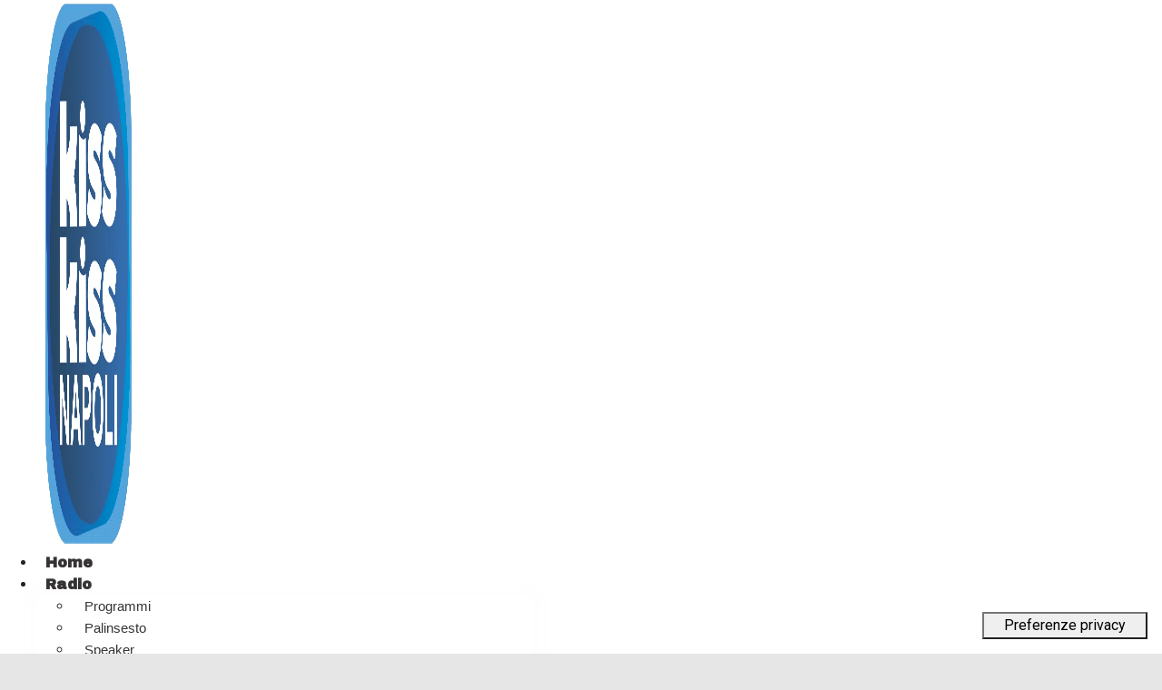

--- FILE ---
content_type: text/html; charset=UTF-8
request_url: https://kisskissnapoli.it/agostinelli-il-napoli-e-obbligato-a-ripartire-il-calendario-non-ha-aiutato-mazzarri/
body_size: 18023
content:

<!doctype html>
<html lang="it-IT">
<head>
<!-- Google Tag Manager -->
<script>(function(w,d,s,l,i){w[l]=w[l]||[];w[l].push({'gtm.start':
new Date().getTime(),event:'gtm.js'});var f=d.getElementsByTagName(s)[0],
j=d.createElement(s),dl=l!='dataLayer'?'&l='+l:'';j.async=true;j.src=
'https://www.googletagmanager.com/gtm.js?id='+i+dl;f.parentNode.insertBefore(j,f);
})(window,document,'script','dataLayer','GTM-PFJ89RZ');</script>
<!-- End Google Tag Manager -->
	<meta charset="UTF-8">
		<meta name="viewport" content="width=device-width, initial-scale=1">
	<link rel="profile" href="http://gmpg.org/xfn/11">
	<meta name='robots' content='index, follow, max-image-preview:large, max-snippet:-1, max-video-preview:-1' />
	<style>img:is([sizes="auto" i], [sizes^="auto," i]) { contain-intrinsic-size: 3000px 1500px }</style>
	
	<!-- This site is optimized with the Yoast SEO plugin v24.2 - https://yoast.com/wordpress/plugins/seo/ -->
	<title>Agostinelli: &quot;Il Napoli è obbligato a ripartire, il calendario non ha aiutato Mazzarri&quot; - Radio Kiss Kiss Napoli</title><link rel="preload" as="style" href="https://fonts.googleapis.com/css?family=Archivo%20Black%3A100%2C100italic%2C200%2C200italic%2C300%2C300italic%2C400%2C400italic%2C500%2C500italic%2C600%2C600italic%2C700%2C700italic%2C800%2C800italic%2C900%2C900italic%7CRoboto%20Slab%3A100%2C100italic%2C200%2C200italic%2C300%2C300italic%2C400%2C400italic%2C500%2C500italic%2C600%2C600italic%2C700%2C700italic%2C800%2C800italic%2C900%2C900italic%7CRoboto%3A100%2C100italic%2C200%2C200italic%2C300%2C300italic%2C400%2C400italic%2C500%2C500italic%2C600%2C600italic%2C700%2C700italic%2C800%2C800italic%2C900%2C900italic%7CMontserrat%3A100%2C100italic%2C200%2C200italic%2C300%2C300italic%2C400%2C400italic%2C500%2C500italic%2C600%2C600italic%2C700%2C700italic%2C800%2C800italic%2C900%2C900italic&#038;display=swap" /><link rel="stylesheet" href="https://fonts.googleapis.com/css?family=Archivo%20Black%3A100%2C100italic%2C200%2C200italic%2C300%2C300italic%2C400%2C400italic%2C500%2C500italic%2C600%2C600italic%2C700%2C700italic%2C800%2C800italic%2C900%2C900italic%7CRoboto%20Slab%3A100%2C100italic%2C200%2C200italic%2C300%2C300italic%2C400%2C400italic%2C500%2C500italic%2C600%2C600italic%2C700%2C700italic%2C800%2C800italic%2C900%2C900italic%7CRoboto%3A100%2C100italic%2C200%2C200italic%2C300%2C300italic%2C400%2C400italic%2C500%2C500italic%2C600%2C600italic%2C700%2C700italic%2C800%2C800italic%2C900%2C900italic%7CMontserrat%3A100%2C100italic%2C200%2C200italic%2C300%2C300italic%2C400%2C400italic%2C500%2C500italic%2C600%2C600italic%2C700%2C700italic%2C800%2C800italic%2C900%2C900italic&#038;display=swap" media="print" onload="this.media='all'" /><noscript><link rel="stylesheet" href="https://fonts.googleapis.com/css?family=Archivo%20Black%3A100%2C100italic%2C200%2C200italic%2C300%2C300italic%2C400%2C400italic%2C500%2C500italic%2C600%2C600italic%2C700%2C700italic%2C800%2C800italic%2C900%2C900italic%7CRoboto%20Slab%3A100%2C100italic%2C200%2C200italic%2C300%2C300italic%2C400%2C400italic%2C500%2C500italic%2C600%2C600italic%2C700%2C700italic%2C800%2C800italic%2C900%2C900italic%7CRoboto%3A100%2C100italic%2C200%2C200italic%2C300%2C300italic%2C400%2C400italic%2C500%2C500italic%2C600%2C600italic%2C700%2C700italic%2C800%2C800italic%2C900%2C900italic%7CMontserrat%3A100%2C100italic%2C200%2C200italic%2C300%2C300italic%2C400%2C400italic%2C500%2C500italic%2C600%2C600italic%2C700%2C700italic%2C800%2C800italic%2C900%2C900italic&#038;display=swap" /></noscript>
	<meta name="description" content="Andrea Agostinelli, allenatore, a Radio Goal, in diretta su Kiss Kiss Napoli, ha parlato di Mazzarri e del calendario del Napoli" />
	<link rel="canonical" href="https://kisskissnapoli.it/agostinelli-il-napoli-e-obbligato-a-ripartire-il-calendario-non-ha-aiutato-mazzarri/" />
	<meta property="og:locale" content="it_IT" />
	<meta property="og:type" content="article" />
	<meta property="og:title" content="Agostinelli: &quot;Il Napoli è obbligato a ripartire, il calendario non ha aiutato Mazzarri&quot; - Radio Kiss Kiss Napoli" />
	<meta property="og:description" content="Andrea Agostinelli, allenatore, a Radio Goal, in diretta su Kiss Kiss Napoli, ha parlato di Mazzarri e del calendario del Napoli" />
	<meta property="og:url" content="https://kisskissnapoli.it/agostinelli-il-napoli-e-obbligato-a-ripartire-il-calendario-non-ha-aiutato-mazzarri/" />
	<meta property="og:site_name" content="Radio Kiss Kiss Napoli" />
	<meta property="article:published_time" content="2023-12-12T14:15:47+00:00" />
	<meta property="article:modified_time" content="2023-12-12T14:15:48+00:00" />
	<meta property="og:image" content="https://kisskissnapoli.it/wp-content/uploads/2022/02/Andrea-Agostinelli-Radio-Goal-della-sera-scaled.jpg" />
	<meta property="og:image:width" content="2048" />
	<meta property="og:image:height" content="1363" />
	<meta property="og:image:type" content="image/jpeg" />
	<meta name="author" content="redazione" />
	<meta name="twitter:card" content="summary_large_image" />
	<meta name="twitter:label1" content="Scritto da" />
	<meta name="twitter:data1" content="redazione" />
	<meta name="twitter:label2" content="Tempo di lettura stimato" />
	<meta name="twitter:data2" content="1 minuto" />
	<script type="application/ld+json" class="yoast-schema-graph">{"@context":"https://schema.org","@graph":[{"@type":"Article","@id":"https://kisskissnapoli.it/agostinelli-il-napoli-e-obbligato-a-ripartire-il-calendario-non-ha-aiutato-mazzarri/#article","isPartOf":{"@id":"https://kisskissnapoli.it/agostinelli-il-napoli-e-obbligato-a-ripartire-il-calendario-non-ha-aiutato-mazzarri/"},"author":{"name":"redazione","@id":"https://kisskissnapoli.it/#/schema/person/ce24d192ccf7fbc7ed63a17fc01e5553"},"headline":"Agostinelli: &#8220;Il Napoli è obbligato a ripartire, il calendario non ha aiutato Mazzarri&#8221;","datePublished":"2023-12-12T14:15:47+00:00","dateModified":"2023-12-12T14:15:48+00:00","mainEntityOfPage":{"@id":"https://kisskissnapoli.it/agostinelli-il-napoli-e-obbligato-a-ripartire-il-calendario-non-ha-aiutato-mazzarri/"},"wordCount":148,"commentCount":0,"publisher":{"@id":"https://kisskissnapoli.it/#organization"},"image":{"@id":"https://kisskissnapoli.it/agostinelli-il-napoli-e-obbligato-a-ripartire-il-calendario-non-ha-aiutato-mazzarri/#primaryimage"},"thumbnailUrl":"https://kisskissnapoli.it/wp-content/uploads/2022/02/Andrea-Agostinelli-Radio-Goal-della-sera-scaled.jpg","keywords":["Agostinelli","mazzarri","napoli"],"articleSection":["Calcio","Sport"],"inLanguage":"it-IT","potentialAction":[{"@type":"CommentAction","name":"Comment","target":["https://kisskissnapoli.it/agostinelli-il-napoli-e-obbligato-a-ripartire-il-calendario-non-ha-aiutato-mazzarri/#respond"]}]},{"@type":"WebPage","@id":"https://kisskissnapoli.it/agostinelli-il-napoli-e-obbligato-a-ripartire-il-calendario-non-ha-aiutato-mazzarri/","url":"https://kisskissnapoli.it/agostinelli-il-napoli-e-obbligato-a-ripartire-il-calendario-non-ha-aiutato-mazzarri/","name":"Agostinelli: \"Il Napoli è obbligato a ripartire, il calendario non ha aiutato Mazzarri\" - Radio Kiss Kiss Napoli","isPartOf":{"@id":"https://kisskissnapoli.it/#website"},"primaryImageOfPage":{"@id":"https://kisskissnapoli.it/agostinelli-il-napoli-e-obbligato-a-ripartire-il-calendario-non-ha-aiutato-mazzarri/#primaryimage"},"image":{"@id":"https://kisskissnapoli.it/agostinelli-il-napoli-e-obbligato-a-ripartire-il-calendario-non-ha-aiutato-mazzarri/#primaryimage"},"thumbnailUrl":"https://kisskissnapoli.it/wp-content/uploads/2022/02/Andrea-Agostinelli-Radio-Goal-della-sera-scaled.jpg","datePublished":"2023-12-12T14:15:47+00:00","dateModified":"2023-12-12T14:15:48+00:00","description":"Andrea Agostinelli, allenatore, a Radio Goal, in diretta su Kiss Kiss Napoli, ha parlato di Mazzarri e del calendario del Napoli","inLanguage":"it-IT","potentialAction":[{"@type":"ReadAction","target":["https://kisskissnapoli.it/agostinelli-il-napoli-e-obbligato-a-ripartire-il-calendario-non-ha-aiutato-mazzarri/"]}]},{"@type":"ImageObject","inLanguage":"it-IT","@id":"https://kisskissnapoli.it/agostinelli-il-napoli-e-obbligato-a-ripartire-il-calendario-non-ha-aiutato-mazzarri/#primaryimage","url":"https://kisskissnapoli.it/wp-content/uploads/2022/02/Andrea-Agostinelli-Radio-Goal-della-sera-scaled.jpg","contentUrl":"https://kisskissnapoli.it/wp-content/uploads/2022/02/Andrea-Agostinelli-Radio-Goal-della-sera-scaled.jpg","width":2048,"height":1363,"caption":"Andrea Agostinelli, allenatore"},{"@type":"WebSite","@id":"https://kisskissnapoli.it/#website","url":"https://kisskissnapoli.it/","name":"Radio Kiss Kiss Napoli","description":"La radio della tua città","publisher":{"@id":"https://kisskissnapoli.it/#organization"},"potentialAction":[{"@type":"SearchAction","target":{"@type":"EntryPoint","urlTemplate":"https://kisskissnapoli.it/?s={search_term_string}"},"query-input":{"@type":"PropertyValueSpecification","valueRequired":true,"valueName":"search_term_string"}}],"inLanguage":"it-IT"},{"@type":"Organization","@id":"https://kisskissnapoli.it/#organization","name":"Radio Kiss Kiss Napoli","url":"https://kisskissnapoli.it/","logo":{"@type":"ImageObject","inLanguage":"it-IT","@id":"https://kisskissnapoli.it/#/schema/logo/image/","url":"https://kisskissnapoli.it/wp-content/uploads/2022/03/cropped-logo-kisskiss-napoli.png","contentUrl":"https://kisskissnapoli.it/wp-content/uploads/2022/03/cropped-logo-kisskiss-napoli.png","width":600,"height":600,"caption":"Radio Kiss Kiss Napoli"},"image":{"@id":"https://kisskissnapoli.it/#/schema/logo/image/"}},{"@type":"Person","@id":"https://kisskissnapoli.it/#/schema/person/ce24d192ccf7fbc7ed63a17fc01e5553","name":"redazione","image":{"@type":"ImageObject","inLanguage":"it-IT","@id":"https://kisskissnapoli.it/#/schema/person/image/","url":"https://secure.gravatar.com/avatar/57ede326a017d8c556309c67e75b37f4?s=96&d=mm&r=g","contentUrl":"https://secure.gravatar.com/avatar/57ede326a017d8c556309c67e75b37f4?s=96&d=mm&r=g","caption":"redazione"},"url":"https://kisskissnapoli.it/author/redazione/"}]}</script>
	<!-- / Yoast SEO plugin. -->


<link rel='dns-prefetch' href='//cdn.iubenda.com' />
<link rel='dns-prefetch' href='//cdn.jsdelivr.net' />
<link rel='dns-prefetch' href='//cdn.jwplayer.com' />
<link href='https://fonts.gstatic.com' crossorigin rel='preconnect' />
<link rel="alternate" type="application/rss+xml" title="Radio Kiss Kiss Napoli &raquo; Feed" href="https://kisskissnapoli.it/feed/" />
<link rel="alternate" type="application/rss+xml" title="Radio Kiss Kiss Napoli &raquo; Feed dei commenti" href="https://kisskissnapoli.it/comments/feed/" />
<link rel="alternate" type="application/rss+xml" title="Radio Kiss Kiss Napoli &raquo; Agostinelli: &#8220;Il Napoli è obbligato a ripartire, il calendario non ha aiutato Mazzarri&#8221; Feed dei commenti" href="https://kisskissnapoli.it/agostinelli-il-napoli-e-obbligato-a-ripartire-il-calendario-non-ha-aiutato-mazzarri/feed/" />
<link rel='stylesheet' id='dce-animations-css' href='https://kisskissnapoli.it/wp-content/plugins/dynamic-content-for-elementor/assets/css/animations.css?ver=3.2.1' media='all' />
<link rel='stylesheet' id='dashicons-css' href='https://kisskissnapoli.it/wp-includes/css/dashicons.min.css' media='all' />
<link rel='stylesheet' id='thickbox-css' href='https://kisskissnapoli.it/wp-includes/js/thickbox/thickbox.css' media='all' />
<style id='wp-emoji-styles-inline-css'>

	img.wp-smiley, img.emoji {
		display: inline !important;
		border: none !important;
		box-shadow: none !important;
		height: 1em !important;
		width: 1em !important;
		margin: 0 0.07em !important;
		vertical-align: -0.1em !important;
		background: none !important;
		padding: 0 !important;
	}
</style>
<link rel='stylesheet' id='wp-block-library-css' href='https://kisskissnapoli.it/wp-includes/css/dist/block-library/style.min.css' media='all' />
<style id='classic-theme-styles-inline-css'>
/*! This file is auto-generated */
.wp-block-button__link{color:#fff;background-color:#32373c;border-radius:9999px;box-shadow:none;text-decoration:none;padding:calc(.667em + 2px) calc(1.333em + 2px);font-size:1.125em}.wp-block-file__button{background:#32373c;color:#fff;text-decoration:none}
</style>
<style id='global-styles-inline-css'>
:root{--wp--preset--aspect-ratio--square: 1;--wp--preset--aspect-ratio--4-3: 4/3;--wp--preset--aspect-ratio--3-4: 3/4;--wp--preset--aspect-ratio--3-2: 3/2;--wp--preset--aspect-ratio--2-3: 2/3;--wp--preset--aspect-ratio--16-9: 16/9;--wp--preset--aspect-ratio--9-16: 9/16;--wp--preset--color--black: #000000;--wp--preset--color--cyan-bluish-gray: #abb8c3;--wp--preset--color--white: #ffffff;--wp--preset--color--pale-pink: #f78da7;--wp--preset--color--vivid-red: #cf2e2e;--wp--preset--color--luminous-vivid-orange: #ff6900;--wp--preset--color--luminous-vivid-amber: #fcb900;--wp--preset--color--light-green-cyan: #7bdcb5;--wp--preset--color--vivid-green-cyan: #00d084;--wp--preset--color--pale-cyan-blue: #8ed1fc;--wp--preset--color--vivid-cyan-blue: #0693e3;--wp--preset--color--vivid-purple: #9b51e0;--wp--preset--gradient--vivid-cyan-blue-to-vivid-purple: linear-gradient(135deg,rgba(6,147,227,1) 0%,rgb(155,81,224) 100%);--wp--preset--gradient--light-green-cyan-to-vivid-green-cyan: linear-gradient(135deg,rgb(122,220,180) 0%,rgb(0,208,130) 100%);--wp--preset--gradient--luminous-vivid-amber-to-luminous-vivid-orange: linear-gradient(135deg,rgba(252,185,0,1) 0%,rgba(255,105,0,1) 100%);--wp--preset--gradient--luminous-vivid-orange-to-vivid-red: linear-gradient(135deg,rgba(255,105,0,1) 0%,rgb(207,46,46) 100%);--wp--preset--gradient--very-light-gray-to-cyan-bluish-gray: linear-gradient(135deg,rgb(238,238,238) 0%,rgb(169,184,195) 100%);--wp--preset--gradient--cool-to-warm-spectrum: linear-gradient(135deg,rgb(74,234,220) 0%,rgb(151,120,209) 20%,rgb(207,42,186) 40%,rgb(238,44,130) 60%,rgb(251,105,98) 80%,rgb(254,248,76) 100%);--wp--preset--gradient--blush-light-purple: linear-gradient(135deg,rgb(255,206,236) 0%,rgb(152,150,240) 100%);--wp--preset--gradient--blush-bordeaux: linear-gradient(135deg,rgb(254,205,165) 0%,rgb(254,45,45) 50%,rgb(107,0,62) 100%);--wp--preset--gradient--luminous-dusk: linear-gradient(135deg,rgb(255,203,112) 0%,rgb(199,81,192) 50%,rgb(65,88,208) 100%);--wp--preset--gradient--pale-ocean: linear-gradient(135deg,rgb(255,245,203) 0%,rgb(182,227,212) 50%,rgb(51,167,181) 100%);--wp--preset--gradient--electric-grass: linear-gradient(135deg,rgb(202,248,128) 0%,rgb(113,206,126) 100%);--wp--preset--gradient--midnight: linear-gradient(135deg,rgb(2,3,129) 0%,rgb(40,116,252) 100%);--wp--preset--font-size--small: 13px;--wp--preset--font-size--medium: 20px;--wp--preset--font-size--large: 36px;--wp--preset--font-size--x-large: 42px;--wp--preset--spacing--20: 0.44rem;--wp--preset--spacing--30: 0.67rem;--wp--preset--spacing--40: 1rem;--wp--preset--spacing--50: 1.5rem;--wp--preset--spacing--60: 2.25rem;--wp--preset--spacing--70: 3.38rem;--wp--preset--spacing--80: 5.06rem;--wp--preset--shadow--natural: 6px 6px 9px rgba(0, 0, 0, 0.2);--wp--preset--shadow--deep: 12px 12px 50px rgba(0, 0, 0, 0.4);--wp--preset--shadow--sharp: 6px 6px 0px rgba(0, 0, 0, 0.2);--wp--preset--shadow--outlined: 6px 6px 0px -3px rgba(255, 255, 255, 1), 6px 6px rgba(0, 0, 0, 1);--wp--preset--shadow--crisp: 6px 6px 0px rgba(0, 0, 0, 1);}:where(.is-layout-flex){gap: 0.5em;}:where(.is-layout-grid){gap: 0.5em;}body .is-layout-flex{display: flex;}.is-layout-flex{flex-wrap: wrap;align-items: center;}.is-layout-flex > :is(*, div){margin: 0;}body .is-layout-grid{display: grid;}.is-layout-grid > :is(*, div){margin: 0;}:where(.wp-block-columns.is-layout-flex){gap: 2em;}:where(.wp-block-columns.is-layout-grid){gap: 2em;}:where(.wp-block-post-template.is-layout-flex){gap: 1.25em;}:where(.wp-block-post-template.is-layout-grid){gap: 1.25em;}.has-black-color{color: var(--wp--preset--color--black) !important;}.has-cyan-bluish-gray-color{color: var(--wp--preset--color--cyan-bluish-gray) !important;}.has-white-color{color: var(--wp--preset--color--white) !important;}.has-pale-pink-color{color: var(--wp--preset--color--pale-pink) !important;}.has-vivid-red-color{color: var(--wp--preset--color--vivid-red) !important;}.has-luminous-vivid-orange-color{color: var(--wp--preset--color--luminous-vivid-orange) !important;}.has-luminous-vivid-amber-color{color: var(--wp--preset--color--luminous-vivid-amber) !important;}.has-light-green-cyan-color{color: var(--wp--preset--color--light-green-cyan) !important;}.has-vivid-green-cyan-color{color: var(--wp--preset--color--vivid-green-cyan) !important;}.has-pale-cyan-blue-color{color: var(--wp--preset--color--pale-cyan-blue) !important;}.has-vivid-cyan-blue-color{color: var(--wp--preset--color--vivid-cyan-blue) !important;}.has-vivid-purple-color{color: var(--wp--preset--color--vivid-purple) !important;}.has-black-background-color{background-color: var(--wp--preset--color--black) !important;}.has-cyan-bluish-gray-background-color{background-color: var(--wp--preset--color--cyan-bluish-gray) !important;}.has-white-background-color{background-color: var(--wp--preset--color--white) !important;}.has-pale-pink-background-color{background-color: var(--wp--preset--color--pale-pink) !important;}.has-vivid-red-background-color{background-color: var(--wp--preset--color--vivid-red) !important;}.has-luminous-vivid-orange-background-color{background-color: var(--wp--preset--color--luminous-vivid-orange) !important;}.has-luminous-vivid-amber-background-color{background-color: var(--wp--preset--color--luminous-vivid-amber) !important;}.has-light-green-cyan-background-color{background-color: var(--wp--preset--color--light-green-cyan) !important;}.has-vivid-green-cyan-background-color{background-color: var(--wp--preset--color--vivid-green-cyan) !important;}.has-pale-cyan-blue-background-color{background-color: var(--wp--preset--color--pale-cyan-blue) !important;}.has-vivid-cyan-blue-background-color{background-color: var(--wp--preset--color--vivid-cyan-blue) !important;}.has-vivid-purple-background-color{background-color: var(--wp--preset--color--vivid-purple) !important;}.has-black-border-color{border-color: var(--wp--preset--color--black) !important;}.has-cyan-bluish-gray-border-color{border-color: var(--wp--preset--color--cyan-bluish-gray) !important;}.has-white-border-color{border-color: var(--wp--preset--color--white) !important;}.has-pale-pink-border-color{border-color: var(--wp--preset--color--pale-pink) !important;}.has-vivid-red-border-color{border-color: var(--wp--preset--color--vivid-red) !important;}.has-luminous-vivid-orange-border-color{border-color: var(--wp--preset--color--luminous-vivid-orange) !important;}.has-luminous-vivid-amber-border-color{border-color: var(--wp--preset--color--luminous-vivid-amber) !important;}.has-light-green-cyan-border-color{border-color: var(--wp--preset--color--light-green-cyan) !important;}.has-vivid-green-cyan-border-color{border-color: var(--wp--preset--color--vivid-green-cyan) !important;}.has-pale-cyan-blue-border-color{border-color: var(--wp--preset--color--pale-cyan-blue) !important;}.has-vivid-cyan-blue-border-color{border-color: var(--wp--preset--color--vivid-cyan-blue) !important;}.has-vivid-purple-border-color{border-color: var(--wp--preset--color--vivid-purple) !important;}.has-vivid-cyan-blue-to-vivid-purple-gradient-background{background: var(--wp--preset--gradient--vivid-cyan-blue-to-vivid-purple) !important;}.has-light-green-cyan-to-vivid-green-cyan-gradient-background{background: var(--wp--preset--gradient--light-green-cyan-to-vivid-green-cyan) !important;}.has-luminous-vivid-amber-to-luminous-vivid-orange-gradient-background{background: var(--wp--preset--gradient--luminous-vivid-amber-to-luminous-vivid-orange) !important;}.has-luminous-vivid-orange-to-vivid-red-gradient-background{background: var(--wp--preset--gradient--luminous-vivid-orange-to-vivid-red) !important;}.has-very-light-gray-to-cyan-bluish-gray-gradient-background{background: var(--wp--preset--gradient--very-light-gray-to-cyan-bluish-gray) !important;}.has-cool-to-warm-spectrum-gradient-background{background: var(--wp--preset--gradient--cool-to-warm-spectrum) !important;}.has-blush-light-purple-gradient-background{background: var(--wp--preset--gradient--blush-light-purple) !important;}.has-blush-bordeaux-gradient-background{background: var(--wp--preset--gradient--blush-bordeaux) !important;}.has-luminous-dusk-gradient-background{background: var(--wp--preset--gradient--luminous-dusk) !important;}.has-pale-ocean-gradient-background{background: var(--wp--preset--gradient--pale-ocean) !important;}.has-electric-grass-gradient-background{background: var(--wp--preset--gradient--electric-grass) !important;}.has-midnight-gradient-background{background: var(--wp--preset--gradient--midnight) !important;}.has-small-font-size{font-size: var(--wp--preset--font-size--small) !important;}.has-medium-font-size{font-size: var(--wp--preset--font-size--medium) !important;}.has-large-font-size{font-size: var(--wp--preset--font-size--large) !important;}.has-x-large-font-size{font-size: var(--wp--preset--font-size--x-large) !important;}
:where(.wp-block-post-template.is-layout-flex){gap: 1.25em;}:where(.wp-block-post-template.is-layout-grid){gap: 1.25em;}
:where(.wp-block-columns.is-layout-flex){gap: 2em;}:where(.wp-block-columns.is-layout-grid){gap: 2em;}
:root :where(.wp-block-pullquote){font-size: 1.5em;line-height: 1.6;}
</style>
<link rel='stylesheet' id='bootstrap-css' href='https://cdn.jsdelivr.net/npm/bootstrap@4.3.1/dist/css/bootstrap.min.css' media='all' />
<link rel='stylesheet' id='stylePalShort-css' href='https://kisskissnapoli.it/wp-content/plugins/palinsesto/assets/css/stylePalShort.css' media='all' />
<link rel='stylesheet' id='jwppp-widget-style-css' href='https://kisskissnapoli.it/wp-content/plugins/jw-player-7-for-wp-premium/jw-widget/css/jw-widget-min.css' media='all' />
<link rel='stylesheet' id='audioigniter-css' href='https://kisskissnapoli.it/wp-content/plugins/audioigniter/player/build/style.css?ver=2.0.1' media='all' />
<link rel='stylesheet' id='search-filter-plugin-styles-css' href='https://kisskissnapoli.it/wp-content/plugins/search-filter-pro/public/assets/css/search-filter.min.css?ver=2.5.19' media='all' />
<link rel='stylesheet' id='hello-elementor-css' href='https://kisskissnapoli.it/wp-content/themes/hello-elementor/style.min.css?ver=2.8.1' media='all' />
<link rel='stylesheet' id='hello-elementor-theme-style-css' href='https://kisskissnapoli.it/wp-content/themes/hello-elementor/theme.min.css?ver=2.8.1' media='all' />
<link rel='stylesheet' id='elementor-frontend-css' href='https://kisskissnapoli.it/wp-content/plugins/elementor/assets/css/frontend.min.css?ver=3.26.5' media='all' />
<link rel='stylesheet' id='widget-image-css' href='https://kisskissnapoli.it/wp-content/plugins/elementor/assets/css/widget-image.min.css?ver=3.26.5' media='all' />
<link rel='stylesheet' id='widget-nav-menu-css' href='https://kisskissnapoli.it/wp-content/plugins/elementor-pro/assets/css/widget-nav-menu.min.css?ver=3.26.3' media='all' />
<link rel='stylesheet' id='animatecss-css' href='https://kisskissnapoli.it/wp-content/plugins/dynamic-content-for-elementor/assets/node/animate/animate.min.css?ver=3.2.1' media='all' />
<link rel='stylesheet' id='dce-style-css' href='https://kisskissnapoli.it/wp-content/plugins/dynamic-content-for-elementor/assets/css/style.min.css?ver=3.2.1' media='all' />
<link rel='stylesheet' id='dce-modal-css' href='https://kisskissnapoli.it/wp-content/plugins/dynamic-content-for-elementor/assets/css/modals.min.css?ver=3.2.1' media='all' />
<link rel='stylesheet' id='widget-icon-box-css' href='https://kisskissnapoli.it/wp-content/plugins/elementor/assets/css/widget-icon-box.min.css?ver=3.26.5' media='all' />
<link rel='stylesheet' id='widget-text-editor-css' href='https://kisskissnapoli.it/wp-content/plugins/elementor/assets/css/widget-text-editor.min.css?ver=3.26.5' media='all' />
<link rel='stylesheet' id='widget-post-info-css' href='https://kisskissnapoli.it/wp-content/plugins/elementor-pro/assets/css/widget-post-info.min.css?ver=3.26.3' media='all' />
<link rel='stylesheet' id='widget-icon-list-css' href='https://kisskissnapoli.it/wp-content/plugins/elementor/assets/css/widget-icon-list.min.css?ver=3.26.5' media='all' />
<link rel='stylesheet' id='elementor-icons-shared-0-css' href='https://kisskissnapoli.it/wp-content/plugins/elementor/assets/lib/font-awesome/css/fontawesome.min.css?ver=5.15.3' media='all' />
<link rel='stylesheet' id='elementor-icons-fa-regular-css' href='https://kisskissnapoli.it/wp-content/plugins/elementor/assets/lib/font-awesome/css/regular.min.css?ver=5.15.3' media='all' />
<link rel='stylesheet' id='elementor-icons-fa-solid-css' href='https://kisskissnapoli.it/wp-content/plugins/elementor/assets/lib/font-awesome/css/solid.min.css?ver=5.15.3' media='all' />
<link rel='stylesheet' id='widget-heading-css' href='https://kisskissnapoli.it/wp-content/plugins/elementor/assets/css/widget-heading.min.css?ver=3.26.5' media='all' />
<link rel='stylesheet' id='widget-share-buttons-css' href='https://kisskissnapoli.it/wp-content/plugins/elementor-pro/assets/css/widget-share-buttons.min.css?ver=3.26.3' media='all' />
<link rel='stylesheet' id='e-apple-webkit-css' href='https://kisskissnapoli.it/wp-content/plugins/elementor/assets/css/conditionals/apple-webkit.min.css?ver=3.26.5' media='all' />
<link rel='stylesheet' id='elementor-icons-fa-brands-css' href='https://kisskissnapoli.it/wp-content/plugins/elementor/assets/lib/font-awesome/css/brands.min.css?ver=5.15.3' media='all' />
<link rel='stylesheet' id='dce-acf-css' href='https://kisskissnapoli.it/wp-content/plugins/dynamic-content-for-elementor/assets/css/acf-fields.min.css?ver=3.2.1' media='all' />
<link rel='stylesheet' id='dce-dynamic-posts-css' href='https://kisskissnapoli.it/wp-content/plugins/dynamic-content-for-elementor/assets/css/dynamic-posts.min.css?ver=3.2.1' media='all' />
<link rel='stylesheet' id='dce-dynamicPosts-grid-css' href='https://kisskissnapoli.it/wp-content/plugins/dynamic-content-for-elementor/assets/css/dynamic-posts-skin-grid.min.css?ver=3.2.1' media='all' />
<link rel='stylesheet' id='datatables-css' href='https://kisskissnapoli.it/wp-content/plugins/dynamic-content-for-elementor/assets/lib/datatables/datatables.min.css?ver=3.2.1' media='all' />
<link rel='stylesheet' id='dce-views-css' href='https://kisskissnapoli.it/wp-content/plugins/dynamic-content-for-elementor/assets/css/views.min.css?ver=3.2.1' media='all' />
<link rel='stylesheet' id='swiper-css' href='https://kisskissnapoli.it/wp-content/plugins/elementor/assets/lib/swiper/v8/css/swiper.min.css?ver=8.4.5' media='all' />
<link rel='stylesheet' id='elementor-icons-css' href='https://kisskissnapoli.it/wp-content/plugins/elementor/assets/lib/eicons/css/elementor-icons.min.css?ver=5.34.0' media='all' />
<link rel='stylesheet' id='elementor-post-9-css' href='https://kisskissnapoli.it/wp-content/uploads/elementor/css/post-9.css?ver=1736978574' media='all' />
<link rel='stylesheet' id='font-awesome-5-all-css' href='https://kisskissnapoli.it/wp-content/plugins/elementor/assets/lib/font-awesome/css/all.min.css?ver=3.26.5' media='all' />
<link rel='stylesheet' id='font-awesome-4-shim-css' href='https://kisskissnapoli.it/wp-content/plugins/elementor/assets/lib/font-awesome/css/v4-shims.min.css?ver=3.26.5' media='all' />
<link rel='stylesheet' id='she-header-style-css' href='https://kisskissnapoli.it/wp-content/plugins/sticky-header-effects-for-elementor/assets/css/she-header-style.css?ver=1.7.3' media='all' />
<link rel='stylesheet' id='elementor-post-19-css' href='https://kisskissnapoli.it/wp-content/uploads/elementor/css/post-19.css?ver=1736978574' media='all' />
<link rel='stylesheet' id='ssp-castos-player-css' href='https://kisskissnapoli.it/wp-content/plugins/seriously-simple-podcasting/assets/css/castos-player.min.css?ver=3.7.1' media='all' />
<link rel='stylesheet' id='ssp-subscribe-buttons-css' href='https://kisskissnapoli.it/wp-content/plugins/seriously-simple-podcasting/assets/css/subscribe-buttons.css?ver=3.7.1' media='all' />
<link rel='stylesheet' id='elementor-post-37921-css' href='https://kisskissnapoli.it/wp-content/uploads/elementor/css/post-37921.css?ver=1736978575' media='all' />
<link rel='stylesheet' id='elementor-post-1693-css' href='https://kisskissnapoli.it/wp-content/uploads/elementor/css/post-1693.css?ver=1744039679' media='all' />

<link rel="preconnect" href="https://fonts.gstatic.com/" crossorigin><script src="https://kisskissnapoli.it/wp-includes/js/jquery/jquery.min.js?ver=3.7.1" id="jquery-core-js"></script>
<script src="https://kisskissnapoli.it/wp-includes/js/jquery/jquery-migrate.min.js?ver=3.4.1" id="jquery-migrate-js"></script>

<script  type="text/javascript" class=" _iub_cs_skip" id="iubenda-head-inline-scripts-0">
var _iub = _iub || [];
_iub.csConfiguration = {"askConsentAtCookiePolicyUpdate":true,"enableRemoteConsent":true,"enableTcf":true,"floatingPreferencesButtonDisplay":"bottom-right","floatingPreferencesButtonIcon":false,"invalidateConsentWithoutLog":true,"perPurposeConsent":true,"reloadOnConsent":true,"siteId":2941928,"tcfPurposes":{"2":"consent_only","3":"consent_only","4":"consent_only","5":"consent_only","6":"consent_only","7":"consent_only","8":"consent_only","9":"consent_only","10":"consent_only"},"whitelabel":false,"cookiePolicyId":54514487,"lang":"it","floatingPreferencesButtonCaption":true, "banner":{ "acceptButtonCaptionColor":"#0073CE","acceptButtonColor":"#FFFFFF","acceptButtonDisplay":true,"backgroundColor":"#0073CE","closeButtonDisplay":false,"customizeButtonCaptionColor":"#0073CE","customizeButtonColor":"#FFFFFF","customizeButtonDisplay":true,"explicitWithdrawal":true,"listPurposes":true,"position":"float-top-center","rejectButtonCaptionColor":"#0073CE","rejectButtonColor":"#FFFFFF","rejectButtonDisplay":true }};
</script>
<script  type="text/javascript" class=" _iub_cs_skip" src="//cdn.iubenda.com/cs/tcf/stub-v2.js?ver=3.11.3" id="iubenda-head-scripts-0-js"></script>
<script  type="text/javascript" class=" _iub_cs_skip" src="//cdn.iubenda.com/cs/tcf/safe-tcf-v2.js?ver=3.11.3" id="iubenda-head-scripts-1-js"></script>
<script  type="text/javascript" charset="UTF-8" async="" class=" _iub_cs_skip" src="//cdn.iubenda.com/cs/iubenda_cs.js?ver=3.11.3" id="iubenda-head-scripts-2-js"></script>
<script src="https://cdn.jsdelivr.net/npm/bootstrap@4.3.1/dist/js/bootstrap.min.js" id="bootstrapMinJs-js"></script>
<script src="https://cdn.jwplayer.com/libraries/68FKkTIM.js" id="jwppp-library-js"></script>
<script src="https://kisskissnapoli.it/wp-content/plugins/jw-player-7-for-wp-premium/jw-widget/js/jw-widget-min.js" id="jwppp-widget-js"></script>
<script id="search-filter-plugin-build-js-extra">
var SF_LDATA = {"ajax_url":"https:\/\/kisskissnapoli.it\/wp-admin\/admin-ajax.php","home_url":"https:\/\/kisskissnapoli.it\/","extensions":[]};
</script>
<script src="https://kisskissnapoli.it/wp-content/plugins/search-filter-pro/public/assets/js/search-filter-build.min.js?ver=2.5.19" id="search-filter-plugin-build-js"></script>
<script src="https://kisskissnapoli.it/wp-content/plugins/search-filter-pro/public/assets/js/chosen.jquery.min.js?ver=2.5.19" id="search-filter-plugin-chosen-js"></script>
<script src="https://kisskissnapoli.it/wp-content/plugins/elementor/assets/lib/font-awesome/js/v4-shims.min.js?ver=3.26.5" id="font-awesome-4-shim-js"></script>
<script src="https://kisskissnapoli.it/wp-content/plugins/sticky-header-effects-for-elementor/assets/js/she-header.js?ver=1.7.3" id="she-header-js"></script>
<link rel="https://api.w.org/" href="https://kisskissnapoli.it/wp-json/" /><link rel="alternate" title="JSON" type="application/json" href="https://kisskissnapoli.it/wp-json/wp/v2/posts/231288" /><link rel="EditURI" type="application/rsd+xml" title="RSD" href="https://kisskissnapoli.it/xmlrpc.php?rsd" />

<link rel='shortlink' href='https://kisskissnapoli.it/?p=231288' />
<link rel="alternate" title="oEmbed (JSON)" type="application/json+oembed" href="https://kisskissnapoli.it/wp-json/oembed/1.0/embed?url=https%3A%2F%2Fkisskissnapoli.it%2Fagostinelli-il-napoli-e-obbligato-a-ripartire-il-calendario-non-ha-aiutato-mazzarri%2F" />
<link rel="alternate" title="oEmbed (XML)" type="text/xml+oembed" href="https://kisskissnapoli.it/wp-json/oembed/1.0/embed?url=https%3A%2F%2Fkisskissnapoli.it%2Fagostinelli-il-napoli-e-obbligato-a-ripartire-il-calendario-non-ha-aiutato-mazzarri%2F&#038;format=xml" />
<script src="/fluidstream.tv/player.js?v=1" type="text/javascript"></script>
<script type="text/javascript">
streamv= "https://kkcdn02.fluid.stream/KKTVNapoli/smil:KKTVNapoli.smil/playlist.m3u8?FLID=1";
avvia=0;
function PlayerjsEvents(event,id,data){
if(event == "pause"){
	FluidPlayer.api("stop");
	}
}
function video_url(){return streamv;}
</script>
<link rel="alternate" type="application/rss+xml" title="Feed RSS del podcast" href="https://kisskissnapoli.it/feed/podcast" />

<style type="text/css">.ai-control-wrap .ai-audio-control,
			.ai-control-wrap .ai-audio-control:hover,
			.ai-control-wrap .ai-audio-control:focus,
			.ai-control-wrap .ai-btn.ai-btn-active,
			.ai-wrap .ai-volume-bar.ai-volume-bar-active::before {
			  background-color: #bf1422;
			}
						.ai-wrap .ai-track:hover,
			.ai-wrap .ai-track.ai-track-active {
			  background-color: #bf1422;
			}</style><meta name="generator" content="Elementor 3.26.5; features: additional_custom_breakpoints; settings: css_print_method-external, google_font-enabled, font_display-auto">
			<style>
				.e-con.e-parent:nth-of-type(n+4):not(.e-lazyloaded):not(.e-no-lazyload),
				.e-con.e-parent:nth-of-type(n+4):not(.e-lazyloaded):not(.e-no-lazyload) * {
					background-image: none !important;
				}
				@media screen and (max-height: 1024px) {
					.e-con.e-parent:nth-of-type(n+3):not(.e-lazyloaded):not(.e-no-lazyload),
					.e-con.e-parent:nth-of-type(n+3):not(.e-lazyloaded):not(.e-no-lazyload) * {
						background-image: none !important;
					}
				}
				@media screen and (max-height: 640px) {
					.e-con.e-parent:nth-of-type(n+2):not(.e-lazyloaded):not(.e-no-lazyload),
					.e-con.e-parent:nth-of-type(n+2):not(.e-lazyloaded):not(.e-no-lazyload) * {
						background-image: none !important;
					}
				}
			</style>
			<link rel="icon" href="https://kisskissnapoli.it/wp-content/uploads/2022/03/cropped-favicon-kisskissnapoli-32x32.png" sizes="32x32" />
<link rel="icon" href="https://kisskissnapoli.it/wp-content/uploads/2022/03/cropped-favicon-kisskissnapoli-192x192.png" sizes="192x192" />
<link rel="apple-touch-icon" href="https://kisskissnapoli.it/wp-content/uploads/2022/03/cropped-favicon-kisskissnapoli-180x180.png" />
<meta name="msapplication-TileImage" content="https://kisskissnapoli.it/wp-content/uploads/2022/03/cropped-favicon-kisskissnapoli-270x270.png" />
		<style id="wp-custom-css">
			#adSkinDivTop {
    margin-top: 114px!important;
}

#adSkinDivLeft {
    margin-top: 109px!important;
}

#adSkinDivRight {
    margin-top: 109px!important;
}

.footer-kisskiss{
		position: relative;
    top: 24px;
}

.wrap{
	min-height:auto!important;
}		</style>
		</head>
<body class="post-template-default single single-post postid-231288 single-format-standard wp-custom-logo elementor-default elementor-kit-9 elementor-page-1141 elementor-page-1693">
<!-- Google Tag Manager (noscript) -->
<noscript><iframe src="https://www.googletagmanager.com/ns.html?id=GTM-PFJ89RZ"
height="0" width="0" style="display:none;visibility:hidden"></iframe></noscript>
<!-- End Google Tag Manager (noscript) -->
<script async src="https://pagead2.googlesyndication.com/pagead/js/adsbygoogle.js?client=ca-pub-7695145286423653" crossorigin="anonymous"></script>
		<div data-elementor-type="header" data-elementor-id="19" class="elementor elementor-19 elementor-location-header" data-elementor-post-type="elementor_library">
					<section data-dce-background-color="#FFFFFF" class="elementor-section elementor-top-section elementor-element elementor-element-d422c7e elementor-section-full_width elementor-section-stretched elementor-hidden-tablet elementor-hidden-phone elementor-section-height-default elementor-section-height-default" data-id="d422c7e" data-element_type="section" data-settings="{&quot;background_background&quot;:&quot;classic&quot;,&quot;stretch_section&quot;:&quot;section-stretched&quot;,&quot;sticky&quot;:&quot;top&quot;,&quot;sticky_on&quot;:[&quot;desktop&quot;,&quot;tablet&quot;,&quot;mobile&quot;],&quot;sticky_offset&quot;:0,&quot;sticky_effects_offset&quot;:0,&quot;sticky_anchor_link_offset&quot;:0}">
						<div class="elementor-container elementor-column-gap-default">
					<div class="elementor-column elementor-col-20 elementor-top-column elementor-element elementor-element-bcc8a3a" data-id="bcc8a3a" data-element_type="column">
			<div class="elementor-widget-wrap elementor-element-populated">
						<div class="elementor-element elementor-element-e773dd6 elementor-widget elementor-widget-theme-site-logo elementor-widget-image" data-id="e773dd6" data-element_type="widget" data-widget_type="theme-site-logo.default">
				<div class="elementor-widget-container">
											<a href="https://kisskissnapoli.it">
			<picture fetchpriority="high" class="attachment-full size-full wp-image-104203">
<source type="image/webp" srcset="https://kisskissnapoli.it/wp-content/uploads/2022/03/cropped-logo-kisskiss-napoli.png.webp 600w, https://kisskissnapoli.it/wp-content/uploads/2022/03/cropped-logo-kisskiss-napoli-300x300.png.webp 300w, https://kisskissnapoli.it/wp-content/uploads/2022/03/cropped-logo-kisskiss-napoli-150x150.png.webp 150w, https://kisskissnapoli.it/wp-content/uploads/2022/03/cropped-logo-kisskiss-napoli-560x560.png.webp 560w" sizes="(max-width: 600px) 100vw, 600px"/>
<img fetchpriority="high" width="600" height="600" src="https://kisskissnapoli.it/wp-content/uploads/2022/03/cropped-logo-kisskiss-napoli.png" alt="" srcset="https://kisskissnapoli.it/wp-content/uploads/2022/03/cropped-logo-kisskiss-napoli.png 600w, https://kisskissnapoli.it/wp-content/uploads/2022/03/cropped-logo-kisskiss-napoli-300x300.png 300w, https://kisskissnapoli.it/wp-content/uploads/2022/03/cropped-logo-kisskiss-napoli-150x150.png 150w, https://kisskissnapoli.it/wp-content/uploads/2022/03/cropped-logo-kisskiss-napoli-560x560.png 560w" sizes="(max-width: 600px) 100vw, 600px"/>
</picture>
				</a>
											</div>
				</div>
					</div>
		</div>
				<div class="elementor-column elementor-col-20 elementor-top-column elementor-element elementor-element-37ff96e" data-id="37ff96e" data-element_type="column">
			<div class="elementor-widget-wrap elementor-element-populated">
						<div class="elementor-element elementor-element-cd82a07 elementor-nav-menu__align-start elementor-nav-menu--stretch elementor-nav-menu--dropdown-tablet elementor-nav-menu__text-align-aside elementor-nav-menu--toggle elementor-nav-menu--burger elementor-widget elementor-widget-nav-menu" data-id="cd82a07" data-element_type="widget" data-settings="{&quot;full_width&quot;:&quot;stretch&quot;,&quot;layout&quot;:&quot;horizontal&quot;,&quot;submenu_icon&quot;:{&quot;value&quot;:&quot;&lt;i class=\&quot;fas fa-caret-down\&quot;&gt;&lt;\/i&gt;&quot;,&quot;library&quot;:&quot;fa-solid&quot;},&quot;toggle&quot;:&quot;burger&quot;}" data-widget_type="nav-menu.default">
				<div class="elementor-widget-container">
								<nav aria-label="Menu" class="elementor-nav-menu--main elementor-nav-menu__container elementor-nav-menu--layout-horizontal e--pointer-underline e--animation-fade">
				<ul id="menu-1-cd82a07" class="elementor-nav-menu"><li class="menu-item menu-item-type-post_type menu-item-object-page menu-item-home menu-item-195468"><a href="https://kisskissnapoli.it/" class="elementor-item">Home</a></li>
<li class="menu-item menu-item-type-custom menu-item-object-custom menu-item-has-children menu-item-3560"><a href="#" class="elementor-item elementor-item-anchor">Radio</a>
<ul class="sub-menu elementor-nav-menu--dropdown">
	<li class="menu-item menu-item-type-post_type_archive menu-item-object-programmi menu-item-588"><a href="https://kisskissnapoli.it/programmi/" class="elementor-sub-item">Programmi</a></li>
	<li class="menu-item menu-item-type-post_type menu-item-object-page menu-item-158458"><a href="https://kisskissnapoli.it/palinsesto/" class="elementor-sub-item">Palinsesto</a></li>
	<li class="menu-item menu-item-type-post_type_archive menu-item-object-speaker menu-item-52325"><a href="https://kisskissnapoli.it/speaker/" class="elementor-sub-item">Speaker</a></li>
	<li class="menu-item menu-item-type-post_type menu-item-object-page menu-item-11005"><a href="https://kisskissnapoli.it/diretta-kisskissnapoli/" class="elementor-sub-item">Ascolta KissKiss Napoli</a></li>
</ul>
</li>
<li class="menu-item menu-item-type-custom menu-item-object-custom menu-item-has-children menu-item-81866"><a href="#" class="elementor-item elementor-item-anchor">News</a>
<ul class="sub-menu elementor-nav-menu--dropdown">
	<li class="menu-item menu-item-type-post_type menu-item-object-page menu-item-323275"><a href="https://kisskissnapoli.it/sport/" class="elementor-sub-item">Sport</a></li>
	<li class="menu-item menu-item-type-post_type menu-item-object-page menu-item-77914"><a href="https://kisskissnapoli.it/citta/" class="elementor-sub-item">Città</a></li>
	<li class="menu-item menu-item-type-post_type menu-item-object-page menu-item-77912"><a href="https://kisskissnapoli.it/cultura/" class="elementor-sub-item">Cultura</a></li>
</ul>
</li>
<li class="menu-item menu-item-type-post_type menu-item-object-page menu-item-52403"><a href="https://kisskissnapoli.it/frequenze/" class="elementor-item">Frequenze</a></li>
<li class="menu-item menu-item-type-post_type menu-item-object-page menu-item-51398"><a href="https://kisskissnapoli.it/kiss-kiss-napoli-tv/" class="elementor-item">Kiss Kiss Napoli Tv</a></li>
</ul>			</nav>
					<div class="elementor-menu-toggle" role="button" tabindex="0" aria-label="Menu di commutazione" aria-expanded="false">
			<i aria-hidden="true" role="presentation" class="elementor-menu-toggle__icon--open eicon-menu-bar"></i><i aria-hidden="true" role="presentation" class="elementor-menu-toggle__icon--close eicon-close"></i>		</div>
					<nav class="elementor-nav-menu--dropdown elementor-nav-menu__container" aria-hidden="true">
				<ul id="menu-2-cd82a07" class="elementor-nav-menu"><li class="menu-item menu-item-type-post_type menu-item-object-page menu-item-home menu-item-195468"><a href="https://kisskissnapoli.it/" class="elementor-item" tabindex="-1">Home</a></li>
<li class="menu-item menu-item-type-custom menu-item-object-custom menu-item-has-children menu-item-3560"><a href="#" class="elementor-item elementor-item-anchor" tabindex="-1">Radio</a>
<ul class="sub-menu elementor-nav-menu--dropdown">
	<li class="menu-item menu-item-type-post_type_archive menu-item-object-programmi menu-item-588"><a href="https://kisskissnapoli.it/programmi/" class="elementor-sub-item" tabindex="-1">Programmi</a></li>
	<li class="menu-item menu-item-type-post_type menu-item-object-page menu-item-158458"><a href="https://kisskissnapoli.it/palinsesto/" class="elementor-sub-item" tabindex="-1">Palinsesto</a></li>
	<li class="menu-item menu-item-type-post_type_archive menu-item-object-speaker menu-item-52325"><a href="https://kisskissnapoli.it/speaker/" class="elementor-sub-item" tabindex="-1">Speaker</a></li>
	<li class="menu-item menu-item-type-post_type menu-item-object-page menu-item-11005"><a href="https://kisskissnapoli.it/diretta-kisskissnapoli/" class="elementor-sub-item" tabindex="-1">Ascolta KissKiss Napoli</a></li>
</ul>
</li>
<li class="menu-item menu-item-type-custom menu-item-object-custom menu-item-has-children menu-item-81866"><a href="#" class="elementor-item elementor-item-anchor" tabindex="-1">News</a>
<ul class="sub-menu elementor-nav-menu--dropdown">
	<li class="menu-item menu-item-type-post_type menu-item-object-page menu-item-323275"><a href="https://kisskissnapoli.it/sport/" class="elementor-sub-item" tabindex="-1">Sport</a></li>
	<li class="menu-item menu-item-type-post_type menu-item-object-page menu-item-77914"><a href="https://kisskissnapoli.it/citta/" class="elementor-sub-item" tabindex="-1">Città</a></li>
	<li class="menu-item menu-item-type-post_type menu-item-object-page menu-item-77912"><a href="https://kisskissnapoli.it/cultura/" class="elementor-sub-item" tabindex="-1">Cultura</a></li>
</ul>
</li>
<li class="menu-item menu-item-type-post_type menu-item-object-page menu-item-52403"><a href="https://kisskissnapoli.it/frequenze/" class="elementor-item" tabindex="-1">Frequenze</a></li>
<li class="menu-item menu-item-type-post_type menu-item-object-page menu-item-51398"><a href="https://kisskissnapoli.it/kiss-kiss-napoli-tv/" class="elementor-item" tabindex="-1">Kiss Kiss Napoli Tv</a></li>
</ul>			</nav>
						</div>
				</div>
					</div>
		</div>
				<div class="elementor-column elementor-col-20 elementor-top-column elementor-element elementor-element-dc1b5d3" data-id="dc1b5d3" data-element_type="column">
			<div class="elementor-widget-wrap elementor-element-populated">
						<div class="elementor-element elementor-element-cefeeba elementor-widget elementor-widget-dyncontel-popup" data-id="cefeeba" data-element_type="widget" data-settings="{&quot;trigger&quot;:&quot;button&quot;,&quot;open_animation&quot;:&quot;enterFromFade&quot;,&quot;close_animation&quot;:&quot;exitToFade&quot;,&quot;open_timingFunction&quot;:&quot;ease-in-out&quot;,&quot;open_delay&quot;:{&quot;unit&quot;:&quot;px&quot;,&quot;size&quot;:0,&quot;sizes&quot;:[]},&quot;close_timingFunction&quot;:&quot;ease-in-out&quot;}" data-widget_type="dyncontel-popup.default">
				<div class="elementor-widget-container">
								<div class="dce-button-wrapper">
									<button class="dce-button-open-modal dce-button-popup dce-animation-"
							data-target="dce-popup-cefeeba-afb68b93c748493081bd0a07a01acd80"							>
												<span class="elementor-button-icon elementor-align-icon-left">
								<i aria-hidden="true" class="fas fa-search"></i>							</span>
												<span class="dce-button-text">Cerca</span>
					</button>
						</div>
						<div class="dce-popup-container dce-popup-container-cefeeba dce-popup-button dce-poup-full-window">

									<div id="dce-popup-cefeeba-afb68b93c748493081bd0a07a01acd80-background" class="animated dce-modal-background-layer modal-background-layer" data-dismiss="modal" data-target="dce-popup-cefeeba-afb68b93c748493081bd0a07a01acd80"></div>
			
				<div id="dce-popup-cefeeba-afb68b93c748493081bd0a07a01acd80"
					class="dce-popup-cefeeba dce-modal modal-hide-esc modal-center modal-middle "
					tabindex="-1"
					role="dialog"
					>

					<div class="modal-dialog animated" role="document" >
						<div class="modal-content">

							<div class="modal-body">
								<style>.elementor-107331 .elementor-element.elementor-element-56ada155 > .elementor-container{min-height:600px;}.elementor-widget-theme-site-logo .widget-image-caption{color:var( --e-global-color-text );font-family:var( --e-global-typography-text-font-family ), Sans-serif;font-weight:var( --e-global-typography-text-font-weight );}.elementor-107331 .elementor-element.elementor-element-23fe69a4 img{width:30%;}.elementor-widget-search-form input[type="search"].elementor-search-form__input{font-family:var( --e-global-typography-text-font-family ), Sans-serif;font-weight:var( --e-global-typography-text-font-weight );}.elementor-widget-search-form .elementor-search-form__input,
					.elementor-widget-search-form .elementor-search-form__icon,
					.elementor-widget-search-form .elementor-lightbox .dialog-lightbox-close-button,
					.elementor-widget-search-form .elementor-lightbox .dialog-lightbox-close-button:hover,
					.elementor-widget-search-form.elementor-search-form--skin-full_screen input[type="search"].elementor-search-form__input{color:var( --e-global-color-text );fill:var( --e-global-color-text );}.elementor-widget-search-form .elementor-search-form__submit{font-family:var( --e-global-typography-text-font-family ), Sans-serif;font-weight:var( --e-global-typography-text-font-weight );background-color:var( --e-global-color-secondary );}.elementor-107331 .elementor-element.elementor-element-1ca72dc .elementor-search-form__container{min-height:50px;}.elementor-107331 .elementor-element.elementor-element-1ca72dc .elementor-search-form__submit{min-width:50px;}body:not(.rtl) .elementor-107331 .elementor-element.elementor-element-1ca72dc .elementor-search-form__icon{padding-left:calc(50px / 3);}body.rtl .elementor-107331 .elementor-element.elementor-element-1ca72dc .elementor-search-form__icon{padding-right:calc(50px / 3);}.elementor-107331 .elementor-element.elementor-element-1ca72dc .elementor-search-form__input, .elementor-107331 .elementor-element.elementor-element-1ca72dc.elementor-search-form--button-type-text .elementor-search-form__submit{padding-left:calc(50px / 3);padding-right:calc(50px / 3);}.elementor-107331 .elementor-element.elementor-element-1ca72dc input[type="search"].elementor-search-form__input{font-family:"Montserrat", Sans-serif;font-size:30px;font-weight:normal;}.elementor-107331 .elementor-element.elementor-element-1ca72dc:not(.elementor-search-form--skin-full_screen) .elementor-search-form__container{border-radius:3px;}.elementor-107331 .elementor-element.elementor-element-1ca72dc.elementor-search-form--skin-full_screen input[type="search"].elementor-search-form__input{border-radius:3px;}</style>		<div data-elementor-type="section" data-elementor-id="107331" class="elementor elementor-107331 dce-elementor-rendering-id-1 elementor-location-header" data-elementor-post-type="elementor_library">
					<section class="elementor-section elementor-top-section elementor-element elementor-element-56ada155 elementor-section-height-min-height elementor-section-boxed elementor-section-height-default elementor-section-items-middle" data-id="56ada155" data-element_type="section">
						<div class="elementor-container elementor-column-gap-default">
					<div class="elementor-column elementor-col-100 elementor-top-column elementor-element elementor-element-5d497bed" data-id="5d497bed" data-element_type="column">
			<div class="elementor-widget-wrap elementor-element-populated">
						<div class="elementor-element elementor-element-23fe69a4 elementor-widget elementor-widget-theme-site-logo elementor-widget-image" data-id="23fe69a4" data-element_type="widget" data-widget_type="theme-site-logo.default">
				<div class="elementor-widget-container">
											<a href="https://kisskissnapoli.it">
			<picture fetchpriority="high" class="attachment-full size-full wp-image-104203">
<source type="image/webp" srcset="https://kisskissnapoli.it/wp-content/uploads/2022/03/cropped-logo-kisskiss-napoli.png.webp 600w, https://kisskissnapoli.it/wp-content/uploads/2022/03/cropped-logo-kisskiss-napoli-300x300.png.webp 300w, https://kisskissnapoli.it/wp-content/uploads/2022/03/cropped-logo-kisskiss-napoli-150x150.png.webp 150w, https://kisskissnapoli.it/wp-content/uploads/2022/03/cropped-logo-kisskiss-napoli-560x560.png.webp 560w" sizes="(max-width: 600px) 100vw, 600px"/>
<img fetchpriority="high" width="600" height="600" src="https://kisskissnapoli.it/wp-content/uploads/2022/03/cropped-logo-kisskiss-napoli.png" alt="" srcset="https://kisskissnapoli.it/wp-content/uploads/2022/03/cropped-logo-kisskiss-napoli.png 600w, https://kisskissnapoli.it/wp-content/uploads/2022/03/cropped-logo-kisskiss-napoli-300x300.png 300w, https://kisskissnapoli.it/wp-content/uploads/2022/03/cropped-logo-kisskiss-napoli-150x150.png 150w, https://kisskissnapoli.it/wp-content/uploads/2022/03/cropped-logo-kisskiss-napoli-560x560.png 560w" sizes="(max-width: 600px) 100vw, 600px"/>
</picture>
				</a>
											</div>
				</div>
				<div class="elementor-element elementor-element-1ca72dc elementor-search-form--skin-classic elementor-search-form--button-type-icon elementor-search-form--icon-search elementor-widget elementor-widget-search-form" data-id="1ca72dc" data-element_type="widget" data-settings="{&quot;skin&quot;:&quot;classic&quot;}" data-widget_type="search-form.default">
				<div class="elementor-widget-container">
							<search role="search">
			<form class="elementor-search-form" action="https://kisskissnapoli.it" method="get">
												<div class="elementor-search-form__container">
					<label class="elementor-screen-only" for="elementor-search-form-1ca72dc">Cerca</label>

					
					<input id="elementor-search-form-1ca72dc" placeholder="Cerca..." class="elementor-search-form__input" type="search" name="s" value="">
					
											<button class="elementor-search-form__submit" type="submit" aria-label="Cerca">
															<i aria-hidden="true" class="fas fa-search"></i>													</button>
					
									</div>
			</form>
		</search>
						</div>
				</div>
					</div>
		</div>
					</div>
		</section>
				</div>
									</div>


																<button type="button" class="dce-close dce-modal-close close-x close-right close-top" data-dismiss="modal" aria-label="Close">

									
									
									
																			<span class="dce-quit-ics"></span>
								
								</button>
										</div>
					</div>
				</div>
			</div>
							</div>
				</div>
					</div>
		</div>
				<div class="elementor-column elementor-col-20 elementor-top-column elementor-element elementor-element-e57588c" data-id="e57588c" data-element_type="column">
			<div class="elementor-widget-wrap">
							</div>
		</div>
				<div class="elementor-column elementor-col-20 elementor-top-column elementor-element elementor-element-3bb4491" data-id="3bb4491" data-element_type="column">
			<div class="elementor-widget-wrap elementor-element-populated">
				<!-- dce invisible element ab67e0b --><style>
.onair_img {}
</style>		<div class="elementor-element elementor-element-cdddb2b elementor-position-left elementor-vertical-align-middle elementor-view-default elementor-mobile-position-top elementor-widget elementor-widget-icon-box" data-id="cdddb2b" data-element_type="widget" data-widget_type="icon-box.default">
				<div class="elementor-widget-container">
							<div class="elementor-icon-box-wrapper">

						<div class="elementor-icon-box-icon">
				<a href="https://kisskissnapoli.it/diretta-kisskissnapoli/" class="elementor-icon elementor-animation-" tabindex="-1">
				<i aria-hidden="true" class="fas fa-play"></i>				</a>
			</div>
			
						<div class="elementor-icon-box-content">

									<h5 class="elementor-icon-box-title">
						<a href="https://kisskissnapoli.it/diretta-kisskissnapoli/" >
							ON AIR						</a>
					</h5>
				
				
			</div>
			
		</div>
						</div>
				</div>
					</div>
		</div>
					</div>
		</section>
				<section data-dce-background-color="#FFFFFF" class="elementor-section elementor-top-section elementor-element elementor-element-d92a280 she-header-yes elementor-section-full_width elementor-section-stretched elementor-hidden-desktop elementor-section-height-default elementor-section-height-default" data-id="d92a280" data-element_type="section" data-settings="{&quot;background_background&quot;:&quot;classic&quot;,&quot;transparent&quot;:&quot;yes&quot;,&quot;stretch_section&quot;:&quot;section-stretched&quot;,&quot;transparent_on&quot;:[&quot;desktop&quot;,&quot;tablet&quot;,&quot;mobile&quot;],&quot;scroll_distance&quot;:{&quot;unit&quot;:&quot;px&quot;,&quot;size&quot;:60,&quot;sizes&quot;:[]},&quot;scroll_distance_tablet&quot;:{&quot;unit&quot;:&quot;px&quot;,&quot;size&quot;:&quot;&quot;,&quot;sizes&quot;:[]},&quot;scroll_distance_mobile&quot;:{&quot;unit&quot;:&quot;px&quot;,&quot;size&quot;:&quot;&quot;,&quot;sizes&quot;:[]}}">
						<div class="elementor-container elementor-column-gap-default">
					<div class="elementor-column elementor-col-25 elementor-top-column elementor-element elementor-element-82b016c" data-id="82b016c" data-element_type="column">
			<div class="elementor-widget-wrap elementor-element-populated">
						<div class="elementor-element elementor-element-8b34af3 elementor-nav-menu__align-end elementor-nav-menu--stretch elementor-nav-menu--dropdown-tablet elementor-nav-menu__text-align-aside elementor-nav-menu--toggle elementor-nav-menu--burger elementor-widget elementor-widget-nav-menu" data-id="8b34af3" data-element_type="widget" data-settings="{&quot;full_width&quot;:&quot;stretch&quot;,&quot;layout&quot;:&quot;horizontal&quot;,&quot;submenu_icon&quot;:{&quot;value&quot;:&quot;&lt;i class=\&quot;fas fa-caret-down\&quot;&gt;&lt;\/i&gt;&quot;,&quot;library&quot;:&quot;fa-solid&quot;},&quot;toggle&quot;:&quot;burger&quot;}" data-widget_type="nav-menu.default">
				<div class="elementor-widget-container">
								<nav aria-label="Menu" class="elementor-nav-menu--main elementor-nav-menu__container elementor-nav-menu--layout-horizontal e--pointer-underline e--animation-fade">
				<ul id="menu-1-8b34af3" class="elementor-nav-menu"><li class="menu-item menu-item-type-post_type menu-item-object-page menu-item-home menu-item-195468"><a href="https://kisskissnapoli.it/" class="elementor-item">Home</a></li>
<li class="menu-item menu-item-type-custom menu-item-object-custom menu-item-has-children menu-item-3560"><a href="#" class="elementor-item elementor-item-anchor">Radio</a>
<ul class="sub-menu elementor-nav-menu--dropdown">
	<li class="menu-item menu-item-type-post_type_archive menu-item-object-programmi menu-item-588"><a href="https://kisskissnapoli.it/programmi/" class="elementor-sub-item">Programmi</a></li>
	<li class="menu-item menu-item-type-post_type menu-item-object-page menu-item-158458"><a href="https://kisskissnapoli.it/palinsesto/" class="elementor-sub-item">Palinsesto</a></li>
	<li class="menu-item menu-item-type-post_type_archive menu-item-object-speaker menu-item-52325"><a href="https://kisskissnapoli.it/speaker/" class="elementor-sub-item">Speaker</a></li>
	<li class="menu-item menu-item-type-post_type menu-item-object-page menu-item-11005"><a href="https://kisskissnapoli.it/diretta-kisskissnapoli/" class="elementor-sub-item">Ascolta KissKiss Napoli</a></li>
</ul>
</li>
<li class="menu-item menu-item-type-custom menu-item-object-custom menu-item-has-children menu-item-81866"><a href="#" class="elementor-item elementor-item-anchor">News</a>
<ul class="sub-menu elementor-nav-menu--dropdown">
	<li class="menu-item menu-item-type-post_type menu-item-object-page menu-item-323275"><a href="https://kisskissnapoli.it/sport/" class="elementor-sub-item">Sport</a></li>
	<li class="menu-item menu-item-type-post_type menu-item-object-page menu-item-77914"><a href="https://kisskissnapoli.it/citta/" class="elementor-sub-item">Città</a></li>
	<li class="menu-item menu-item-type-post_type menu-item-object-page menu-item-77912"><a href="https://kisskissnapoli.it/cultura/" class="elementor-sub-item">Cultura</a></li>
</ul>
</li>
<li class="menu-item menu-item-type-post_type menu-item-object-page menu-item-52403"><a href="https://kisskissnapoli.it/frequenze/" class="elementor-item">Frequenze</a></li>
<li class="menu-item menu-item-type-post_type menu-item-object-page menu-item-51398"><a href="https://kisskissnapoli.it/kiss-kiss-napoli-tv/" class="elementor-item">Kiss Kiss Napoli Tv</a></li>
</ul>			</nav>
					<div class="elementor-menu-toggle" role="button" tabindex="0" aria-label="Menu di commutazione" aria-expanded="false">
			<i aria-hidden="true" role="presentation" class="elementor-menu-toggle__icon--open eicon-menu-bar"></i><i aria-hidden="true" role="presentation" class="elementor-menu-toggle__icon--close eicon-close"></i>		</div>
					<nav class="elementor-nav-menu--dropdown elementor-nav-menu__container" aria-hidden="true">
				<ul id="menu-2-8b34af3" class="elementor-nav-menu"><li class="menu-item menu-item-type-post_type menu-item-object-page menu-item-home menu-item-195468"><a href="https://kisskissnapoli.it/" class="elementor-item" tabindex="-1">Home</a></li>
<li class="menu-item menu-item-type-custom menu-item-object-custom menu-item-has-children menu-item-3560"><a href="#" class="elementor-item elementor-item-anchor" tabindex="-1">Radio</a>
<ul class="sub-menu elementor-nav-menu--dropdown">
	<li class="menu-item menu-item-type-post_type_archive menu-item-object-programmi menu-item-588"><a href="https://kisskissnapoli.it/programmi/" class="elementor-sub-item" tabindex="-1">Programmi</a></li>
	<li class="menu-item menu-item-type-post_type menu-item-object-page menu-item-158458"><a href="https://kisskissnapoli.it/palinsesto/" class="elementor-sub-item" tabindex="-1">Palinsesto</a></li>
	<li class="menu-item menu-item-type-post_type_archive menu-item-object-speaker menu-item-52325"><a href="https://kisskissnapoli.it/speaker/" class="elementor-sub-item" tabindex="-1">Speaker</a></li>
	<li class="menu-item menu-item-type-post_type menu-item-object-page menu-item-11005"><a href="https://kisskissnapoli.it/diretta-kisskissnapoli/" class="elementor-sub-item" tabindex="-1">Ascolta KissKiss Napoli</a></li>
</ul>
</li>
<li class="menu-item menu-item-type-custom menu-item-object-custom menu-item-has-children menu-item-81866"><a href="#" class="elementor-item elementor-item-anchor" tabindex="-1">News</a>
<ul class="sub-menu elementor-nav-menu--dropdown">
	<li class="menu-item menu-item-type-post_type menu-item-object-page menu-item-323275"><a href="https://kisskissnapoli.it/sport/" class="elementor-sub-item" tabindex="-1">Sport</a></li>
	<li class="menu-item menu-item-type-post_type menu-item-object-page menu-item-77914"><a href="https://kisskissnapoli.it/citta/" class="elementor-sub-item" tabindex="-1">Città</a></li>
	<li class="menu-item menu-item-type-post_type menu-item-object-page menu-item-77912"><a href="https://kisskissnapoli.it/cultura/" class="elementor-sub-item" tabindex="-1">Cultura</a></li>
</ul>
</li>
<li class="menu-item menu-item-type-post_type menu-item-object-page menu-item-52403"><a href="https://kisskissnapoli.it/frequenze/" class="elementor-item" tabindex="-1">Frequenze</a></li>
<li class="menu-item menu-item-type-post_type menu-item-object-page menu-item-51398"><a href="https://kisskissnapoli.it/kiss-kiss-napoli-tv/" class="elementor-item" tabindex="-1">Kiss Kiss Napoli Tv</a></li>
</ul>			</nav>
						</div>
				</div>
					</div>
		</div>
				<div class="elementor-column elementor-col-25 elementor-top-column elementor-element elementor-element-340a486" data-id="340a486" data-element_type="column">
			<div class="elementor-widget-wrap elementor-element-populated">
						<div class="elementor-element elementor-element-ea32bcf elementor-widget elementor-widget-dyncontel-popup" data-id="ea32bcf" data-element_type="widget" data-settings="{&quot;trigger&quot;:&quot;button&quot;,&quot;open_animation&quot;:&quot;enterFromFade&quot;,&quot;close_animation&quot;:&quot;exitToFade&quot;,&quot;open_timingFunction&quot;:&quot;ease-in-out&quot;,&quot;open_delay&quot;:{&quot;unit&quot;:&quot;px&quot;,&quot;size&quot;:0,&quot;sizes&quot;:[]},&quot;close_timingFunction&quot;:&quot;ease-in-out&quot;}" data-widget_type="dyncontel-popup.default">
				<div class="elementor-widget-container">
								<div class="dce-button-wrapper">
									<button class="dce-button-open-modal dce-button-popup dce-animation-"
							data-target="dce-popup-ea32bcf-54868c950a594fd99d4ee127a232c3b8"							>
												<span class="elementor-button-icon elementor-align-icon-left">
								<i aria-hidden="true" class="fas fa-search"></i>							</span>
												<span class="dce-button-text"></span>
					</button>
						</div>
						<div class="dce-popup-container dce-popup-container-ea32bcf dce-popup-button dce-poup-full-window">

									<div id="dce-popup-ea32bcf-54868c950a594fd99d4ee127a232c3b8-background" class="animated dce-modal-background-layer modal-background-layer" data-dismiss="modal" data-target="dce-popup-ea32bcf-54868c950a594fd99d4ee127a232c3b8"></div>
			
				<div id="dce-popup-ea32bcf-54868c950a594fd99d4ee127a232c3b8"
					class="dce-popup-ea32bcf dce-modal modal-hide-esc modal-center modal-middle "
					tabindex="-1"
					role="dialog"
					>

					<div class="modal-dialog animated" role="document" >
						<div class="modal-content">

							<div class="modal-body">
								<style>.elementor-107331 .elementor-element.elementor-element-56ada155 > .elementor-container{min-height:600px;}.elementor-widget-theme-site-logo .widget-image-caption{color:var( --e-global-color-text );font-family:var( --e-global-typography-text-font-family ), Sans-serif;font-weight:var( --e-global-typography-text-font-weight );}.elementor-107331 .elementor-element.elementor-element-23fe69a4 img{width:30%;}.elementor-widget-search-form input[type="search"].elementor-search-form__input{font-family:var( --e-global-typography-text-font-family ), Sans-serif;font-weight:var( --e-global-typography-text-font-weight );}.elementor-widget-search-form .elementor-search-form__input,
					.elementor-widget-search-form .elementor-search-form__icon,
					.elementor-widget-search-form .elementor-lightbox .dialog-lightbox-close-button,
					.elementor-widget-search-form .elementor-lightbox .dialog-lightbox-close-button:hover,
					.elementor-widget-search-form.elementor-search-form--skin-full_screen input[type="search"].elementor-search-form__input{color:var( --e-global-color-text );fill:var( --e-global-color-text );}.elementor-widget-search-form .elementor-search-form__submit{font-family:var( --e-global-typography-text-font-family ), Sans-serif;font-weight:var( --e-global-typography-text-font-weight );background-color:var( --e-global-color-secondary );}.elementor-107331 .elementor-element.elementor-element-1ca72dc .elementor-search-form__container{min-height:50px;}.elementor-107331 .elementor-element.elementor-element-1ca72dc .elementor-search-form__submit{min-width:50px;}body:not(.rtl) .elementor-107331 .elementor-element.elementor-element-1ca72dc .elementor-search-form__icon{padding-left:calc(50px / 3);}body.rtl .elementor-107331 .elementor-element.elementor-element-1ca72dc .elementor-search-form__icon{padding-right:calc(50px / 3);}.elementor-107331 .elementor-element.elementor-element-1ca72dc .elementor-search-form__input, .elementor-107331 .elementor-element.elementor-element-1ca72dc.elementor-search-form--button-type-text .elementor-search-form__submit{padding-left:calc(50px / 3);padding-right:calc(50px / 3);}.elementor-107331 .elementor-element.elementor-element-1ca72dc input[type="search"].elementor-search-form__input{font-family:"Montserrat", Sans-serif;font-size:30px;font-weight:normal;}.elementor-107331 .elementor-element.elementor-element-1ca72dc:not(.elementor-search-form--skin-full_screen) .elementor-search-form__container{border-radius:3px;}.elementor-107331 .elementor-element.elementor-element-1ca72dc.elementor-search-form--skin-full_screen input[type="search"].elementor-search-form__input{border-radius:3px;}</style>		<div data-elementor-type="section" data-elementor-id="107331" class="elementor elementor-107331 dce-elementor-rendering-id-2 elementor-location-header" data-elementor-post-type="elementor_library">
					<section class="elementor-section elementor-top-section elementor-element elementor-element-56ada155 elementor-section-height-min-height elementor-section-boxed elementor-section-height-default elementor-section-items-middle" data-id="56ada155" data-element_type="section">
						<div class="elementor-container elementor-column-gap-default">
					<div class="elementor-column elementor-col-100 elementor-top-column elementor-element elementor-element-5d497bed" data-id="5d497bed" data-element_type="column">
			<div class="elementor-widget-wrap elementor-element-populated">
						<div class="elementor-element elementor-element-23fe69a4 elementor-widget elementor-widget-theme-site-logo elementor-widget-image" data-id="23fe69a4" data-element_type="widget" data-widget_type="theme-site-logo.default">
				<div class="elementor-widget-container">
											<a href="https://kisskissnapoli.it">
			<picture fetchpriority="high" class="attachment-full size-full wp-image-104203">
<source type="image/webp" srcset="https://kisskissnapoli.it/wp-content/uploads/2022/03/cropped-logo-kisskiss-napoli.png.webp 600w, https://kisskissnapoli.it/wp-content/uploads/2022/03/cropped-logo-kisskiss-napoli-300x300.png.webp 300w, https://kisskissnapoli.it/wp-content/uploads/2022/03/cropped-logo-kisskiss-napoli-150x150.png.webp 150w, https://kisskissnapoli.it/wp-content/uploads/2022/03/cropped-logo-kisskiss-napoli-560x560.png.webp 560w" sizes="(max-width: 600px) 100vw, 600px"/>
<img fetchpriority="high" width="600" height="600" src="https://kisskissnapoli.it/wp-content/uploads/2022/03/cropped-logo-kisskiss-napoli.png" alt="" srcset="https://kisskissnapoli.it/wp-content/uploads/2022/03/cropped-logo-kisskiss-napoli.png 600w, https://kisskissnapoli.it/wp-content/uploads/2022/03/cropped-logo-kisskiss-napoli-300x300.png 300w, https://kisskissnapoli.it/wp-content/uploads/2022/03/cropped-logo-kisskiss-napoli-150x150.png 150w, https://kisskissnapoli.it/wp-content/uploads/2022/03/cropped-logo-kisskiss-napoli-560x560.png 560w" sizes="(max-width: 600px) 100vw, 600px"/>
</picture>
				</a>
											</div>
				</div>
				<div class="elementor-element elementor-element-1ca72dc elementor-search-form--skin-classic elementor-search-form--button-type-icon elementor-search-form--icon-search elementor-widget elementor-widget-search-form" data-id="1ca72dc" data-element_type="widget" data-settings="{&quot;skin&quot;:&quot;classic&quot;}" data-widget_type="search-form.default">
				<div class="elementor-widget-container">
							<search role="search">
			<form class="elementor-search-form" action="https://kisskissnapoli.it" method="get">
												<div class="elementor-search-form__container">
					<label class="elementor-screen-only" for="elementor-search-form-1ca72dc">Cerca</label>

					
					<input id="elementor-search-form-1ca72dc" placeholder="Cerca..." class="elementor-search-form__input" type="search" name="s" value="">
					
											<button class="elementor-search-form__submit" type="submit" aria-label="Cerca">
															<i aria-hidden="true" class="fas fa-search"></i>													</button>
					
									</div>
			</form>
		</search>
						</div>
				</div>
					</div>
		</div>
					</div>
		</section>
				</div>
									</div>


																<button type="button" class="dce-close dce-modal-close close-x close-right close-top" data-dismiss="modal" aria-label="Close">

									
									
									
																			<span class="dce-quit-ics"></span>
								
								</button>
										</div>
					</div>
				</div>
			</div>
							</div>
				</div>
					</div>
		</div>
				<div class="elementor-column elementor-col-25 elementor-top-column elementor-element elementor-element-375779a" data-id="375779a" data-element_type="column">
			<div class="elementor-widget-wrap elementor-element-populated">
						<div class="elementor-element elementor-element-d322ec7 elementor-widget elementor-widget-theme-site-logo elementor-widget-image" data-id="d322ec7" data-element_type="widget" data-widget_type="theme-site-logo.default">
				<div class="elementor-widget-container">
											<a href="https://kisskissnapoli.it">
			<picture fetchpriority="high" class="attachment-full size-full wp-image-104203">
<source type="image/webp" srcset="https://kisskissnapoli.it/wp-content/uploads/2022/03/cropped-logo-kisskiss-napoli.png.webp 600w, https://kisskissnapoli.it/wp-content/uploads/2022/03/cropped-logo-kisskiss-napoli-300x300.png.webp 300w, https://kisskissnapoli.it/wp-content/uploads/2022/03/cropped-logo-kisskiss-napoli-150x150.png.webp 150w, https://kisskissnapoli.it/wp-content/uploads/2022/03/cropped-logo-kisskiss-napoli-560x560.png.webp 560w" sizes="(max-width: 600px) 100vw, 600px"/>
<img fetchpriority="high" width="600" height="600" src="https://kisskissnapoli.it/wp-content/uploads/2022/03/cropped-logo-kisskiss-napoli.png" alt="" srcset="https://kisskissnapoli.it/wp-content/uploads/2022/03/cropped-logo-kisskiss-napoli.png 600w, https://kisskissnapoli.it/wp-content/uploads/2022/03/cropped-logo-kisskiss-napoli-300x300.png 300w, https://kisskissnapoli.it/wp-content/uploads/2022/03/cropped-logo-kisskiss-napoli-150x150.png 150w, https://kisskissnapoli.it/wp-content/uploads/2022/03/cropped-logo-kisskiss-napoli-560x560.png 560w" sizes="(max-width: 600px) 100vw, 600px"/>
</picture>
				</a>
											</div>
				</div>
					</div>
		</div>
				<div class="elementor-column elementor-col-25 elementor-top-column elementor-element elementor-element-7fe3b53" data-id="7fe3b53" data-element_type="column">
			<div class="elementor-widget-wrap elementor-element-populated">
				<!-- dce invisible element f0dad00 --><style>
.onair_img {}
</style>		<div class="elementor-element elementor-element-b21ad59 elementor-view-default elementor-widget elementor-widget-icon" data-id="b21ad59" data-element_type="widget" data-widget_type="icon.default">
				<div class="elementor-widget-container">
							<div class="elementor-icon-wrapper">
			<a class="elementor-icon" href="https://kisskissnapoli.it/diretta-kisskissnapoli/">
			<i aria-hidden="true" class="fas fa-play"></i>			</a>
		</div>
						</div>
				</div>
					</div>
		</div>
					</div>
		</section>
				</div>
				<div data-elementor-type="single-post" data-elementor-id="1693" class="elementor elementor-1693 elementor-location-single post-231288 post type-post status-publish format-standard has-post-thumbnail hentry category-calcio category-sport tag-agostinelli tag-mazzarri tag-napoli" data-elementor-post-type="elementor_library">
					<section class="elementor-section elementor-top-section elementor-element elementor-element-02585e5 elementor-section-height-min-height elementor-section-items-top elementor-section-boxed elementor-section-height-default" data-id="02585e5" data-element_type="section">
						<div class="elementor-container elementor-column-gap-default">
					<div data-dce-background-color="#FFFFFF" class="elementor-column elementor-col-50 elementor-top-column elementor-element elementor-element-ecef480" data-id="ecef480" data-element_type="column" data-settings="{&quot;background_background&quot;:&quot;classic&quot;}">
			<div class="elementor-widget-wrap elementor-element-populated">
						<div class="elementor-element elementor-element-ae9b8d2 elementor-align-left elementor-widget elementor-widget-post-info" data-id="ae9b8d2" data-element_type="widget" data-widget_type="post-info.default">
				<div class="elementor-widget-container">
							<ul class="elementor-inline-items elementor-icon-list-items elementor-post-info">
								<li class="elementor-icon-list-item elementor-repeater-item-5fbf124 elementor-inline-item" itemprop="datePublished">
										<span class="elementor-icon-list-icon">
								<i aria-hidden="true" class="far fa-calendar"></i>							</span>
									<span class="elementor-icon-list-text elementor-post-info__item elementor-post-info__item--type-date">
										<time> 12 Dicembre 2023</time>					</span>
								</li>
				</ul>
						</div>
				</div>
				<div class="elementor-element elementor-element-f7a5b1f elementor-widget elementor-widget-heading" data-id="f7a5b1f" data-element_type="widget" data-widget_type="heading.default">
				<div class="elementor-widget-container">
					<h1 class="elementor-heading-title elementor-size-default">Agostinelli: &#8220;Il Napoli è obbligato a ripartire, il calendario non ha aiutato Mazzarri&#8221;</h1>				</div>
				</div>
				<div class="elementor-element elementor-element-c16c55c elementor-share-buttons--view-icon elementor-share-buttons--shape-circle elementor-share-buttons--skin-gradient elementor-grid-0 elementor-share-buttons--color-official elementor-widget elementor-widget-share-buttons" data-id="c16c55c" data-element_type="widget" data-widget_type="share-buttons.default">
				<div class="elementor-widget-container">
							<div class="elementor-grid">
								<div class="elementor-grid-item">
						<div
							class="elementor-share-btn elementor-share-btn_facebook"
							role="button"
							tabindex="0"
							aria-label="Condividi su facebook"
						>
															<span class="elementor-share-btn__icon">
								<i class="fab fa-facebook" aria-hidden="true"></i>							</span>
																				</div>
					</div>
									<div class="elementor-grid-item">
						<div
							class="elementor-share-btn elementor-share-btn_twitter"
							role="button"
							tabindex="0"
							aria-label="Condividi su twitter"
						>
															<span class="elementor-share-btn__icon">
								<i class="fab fa-twitter" aria-hidden="true"></i>							</span>
																				</div>
					</div>
									<div class="elementor-grid-item">
						<div
							class="elementor-share-btn elementor-share-btn_whatsapp"
							role="button"
							tabindex="0"
							aria-label="Condividi su whatsapp"
						>
															<span class="elementor-share-btn__icon">
								<i class="fab fa-whatsapp" aria-hidden="true"></i>							</span>
																				</div>
					</div>
									<div class="elementor-grid-item">
						<div
							class="elementor-share-btn elementor-share-btn_telegram"
							role="button"
							tabindex="0"
							aria-label="Condividi su telegram"
						>
															<span class="elementor-share-btn__icon">
								<i class="fab fa-telegram" aria-hidden="true"></i>							</span>
																				</div>
					</div>
									<div class="elementor-grid-item">
						<div
							class="elementor-share-btn elementor-share-btn_linkedin"
							role="button"
							tabindex="0"
							aria-label="Condividi su linkedin"
						>
															<span class="elementor-share-btn__icon">
								<i class="fab fa-linkedin" aria-hidden="true"></i>							</span>
																				</div>
					</div>
									<div class="elementor-grid-item">
						<div
							class="elementor-share-btn elementor-share-btn_email"
							role="button"
							tabindex="0"
							aria-label="Condividi su email"
						>
															<span class="elementor-share-btn__icon">
								<i class="fas fa-envelope" aria-hidden="true"></i>							</span>
																				</div>
					</div>
									<div class="elementor-grid-item">
						<div
							class="elementor-share-btn elementor-share-btn_print"
							role="button"
							tabindex="0"
							aria-label="Condividi su print"
						>
															<span class="elementor-share-btn__icon">
								<i class="fas fa-print" aria-hidden="true"></i>							</span>
																				</div>
					</div>
						</div>
						</div>
				</div>
		<!-- dce invisible element 3a575e0 -->		<div class="elementor-element elementor-element-01c5f1c elementor-widget elementor-widget-text-editor" data-id="01c5f1c" data-element_type="widget" data-widget_type="text-editor.default">
				<div class="elementor-widget-container">
									
<p><strong>Andrea Agostinelli</strong>, allenatore, ha rilasciato un&#8217;intervista a <strong>Radio Goal</strong>, in diretta su <strong>Kiss Kiss Napoli</strong>: </p>



<figure class="wp-block-image size-large"><picture class="wp-image-95285">
<source type="image/webp" srcset="https://kisskissnapoli.it/wp-content/uploads/2022/02/Andrea-Agostinelli-Radio-Goal-della-sera-1024x682.jpg.webp"/>
<img src="https://kisskissnapoli.it/wp-content/uploads/2022/02/Andrea-Agostinelli-Radio-Goal-della-sera-1024x682.jpg" alt=""/>
</picture>
<figcaption class="wp-element-caption">Andrea Agostinelli, allenatore</figcaption></figure>



<p><em>&#8220;Mazzarri farà pensare alla squadra che si parte dallo 0 a 0, il Napoli si deve conquistare la qualificazione con la sua prestazione. Osimhen è stato l&#8217;arma in più del Napoli, il premio è stato meritatissimo e di solito questi riconoscimenti danno carica. Il campionato del Napoli deve cominciare adesso e deve ricominciare alla grande. Real Madrid, Inter e Juventus sono il peggio che può capitare ad un allenatore che arriva, ora però il Napoli è obbligato a ripartire. serve solo un po&#8217; più di autostima che queste tre sconfitte hanno un po&#8217; raffreddato. Il campo sarà il miglior giudice, ma ho grande fiducia perchè ho visto dei miglioramenti della squadra che gioca meglio e sta riprendendo, nei singoli, le prestazioni&#8221;.</em></p>
								</div>
				</div>
				<div class="elementor-element elementor-element-aee952c elementor-widget elementor-widget-heading" data-id="aee952c" data-element_type="widget" data-widget_type="heading.default">
				<div class="elementor-widget-container">
					<h2 class="elementor-heading-title elementor-size-default">ti potrebbe interessare</h2>				</div>
				</div>
				<div class="elementor-element elementor-element-c28d420 dce-posts-layout-template dce-col-1 dce-col-tablet-3 dce-col-mobile-1 elementor-widget elementor-widget-dce-dynamicposts-v2" data-id="c28d420" data-element_type="widget" data-settings="{&quot;style_items&quot;:&quot;template&quot;,&quot;grid_grid_type&quot;:&quot;flex&quot;}" data-widget_type="dce-dynamicposts-v2.grid">
				<div class="elementor-widget-container">
					
		<div class="dce-fix-background-loop dce-posts-container dce-posts dce-dynamic-posts-collection  dce-skin-grid dce-skin-grid-flex">
						<div class="dce-posts-wrapper dce-wrapper-grid">
			
		<article class="post-395242 post type-post status-publish format-standard has-post-thumbnail hentry category-sport tag-champions-league tag-napoli dce-post dce-post-item dce-item-grid" data-dce-post-id="395242" data-dce-post-index="0">
			<div class="dce-post-block">
		<style>.elementor-widget-image .widget-image-caption{color:var( --e-global-color-text );font-family:var( --e-global-typography-text-font-family ), Sans-serif;font-weight:var( --e-global-typography-text-font-weight );}.elementor-1517 .elementor-element.elementor-element-e40b81c > .elementor-widget-container{margin:0px 0px -30px 0px;}.elementor-1517 .elementor-element.elementor-element-e40b81c .dce-tokens{color:#000000;}.elementor-1517 .elementor-element.elementor-element-e40b81c .dce-tokens .dce-force-style, .elementor-1517 .elementor-element.elementor-element-e40b81c .dce-tokens{font-size:12px;font-weight:700;text-transform:uppercase;}.elementor-widget-heading .elementor-heading-title{font-family:var( --e-global-typography-primary-font-family ), Sans-serif;font-weight:var( --e-global-typography-primary-font-weight );color:var( --e-global-color-primary );}.elementor-1517 .elementor-element.elementor-element-79465da{text-align:left;}.elementor-1517 .elementor-element.elementor-element-79465da .elementor-heading-title{font-size:20px;font-weight:700;text-transform:none;color:#000000;}.elementor-widget-text-editor{color:var( --e-global-color-text );font-family:var( --e-global-typography-text-font-family ), Sans-serif;font-weight:var( --e-global-typography-text-font-weight );}.elementor-widget-text-editor.elementor-drop-cap-view-stacked .elementor-drop-cap{background-color:var( --e-global-color-primary );}.elementor-widget-text-editor.elementor-drop-cap-view-framed .elementor-drop-cap, .elementor-widget-text-editor.elementor-drop-cap-view-default .elementor-drop-cap{color:var( --e-global-color-primary );border-color:var( --e-global-color-primary );}.elementor-1517 .elementor-element.elementor-element-70f7ff5 > .elementor-widget-container{margin:-5px 0px 0px 0px;}.elementor-1517 .elementor-element.elementor-element-70f7ff5{color:#1D1D1B;font-size:14px;font-weight:normal;}@media(max-width:1024px){.elementor-1517 .elementor-element.elementor-element-79465da .elementor-heading-title{font-size:18px;}}@media(min-width:768px){.elementor-1517 .elementor-element.elementor-element-280fd58{width:40%;}.elementor-1517 .elementor-element.elementor-element-82dec91{width:60%;}}@media(max-width:767px){.elementor-1517 .elementor-element.elementor-element-e40b81c .dce-tokens .dce-force-style, .elementor-1517 .elementor-element.elementor-element-e40b81c .dce-tokens{font-size:10px;}}</style>		<div data-elementor-type="section" data-elementor-id="1517" class="elementor elementor-1517 dce-elementor-rendering-id-3 elementor-location-single" data-elementor-post-type="elementor_library">
					<section class="elementor-section elementor-top-section elementor-element elementor-element-617fb6c elementor-section-boxed elementor-section-height-default elementor-section-height-default" data-id="617fb6c" data-element_type="section">
						<div class="elementor-container elementor-column-gap-default">
					<div class="elementor-column elementor-col-50 elementor-top-column elementor-element elementor-element-280fd58" data-id="280fd58" data-element_type="column">
			<div class="elementor-widget-wrap elementor-element-populated">
						<div class="elementor-element elementor-element-33ba382 dce_masking-none elementor-widget elementor-widget-image" data-id="33ba382" data-element_type="widget" data-widget_type="image.default">
				<div class="elementor-widget-container">
																<a href="https://kisskissnapoli.it/copenaghen-napoli-dove-vederla-in-tv-e-streaming-orario-e-probabili-formazioni/">
							<img src="https://kisskissnapoli.it/wp-content/uploads/elementor/thumbs/champions-league-r4flbnj4xt1qd7jzfgd4i8vi27fsd2iuvmnzc11in4.jpg" title="champions-league.jpg" alt="champions-league.jpg" loading="lazy" />								</a>
															</div>
				</div>
					</div>
		</div>
				<div class="elementor-column elementor-col-50 elementor-top-column elementor-element elementor-element-82dec91" data-id="82dec91" data-element_type="column">
			<div class="elementor-widget-wrap elementor-element-populated">
						<div class="elementor-element elementor-element-e40b81c elementor-widget elementor-widget-dce-tokens" data-id="e40b81c" data-element_type="widget" data-widget_type="dce-tokens.default">
				<div class="elementor-widget-container">
							<div class="dce-tokens">
		<p><span style="background-color: #d91c47; color: #ffffff;">   </span>  | Sport</p>		</div>
						</div>
				</div>
				<div class="elementor-element elementor-element-79465da elementor-widget elementor-widget-heading" data-id="79465da" data-element_type="widget" data-widget_type="heading.default">
				<div class="elementor-widget-container">
					<h2 class="elementor-heading-title elementor-size-default"><a href="https://kisskissnapoli.it/copenaghen-napoli-dove-vederla-in-tv-e-streaming-orario-e-probabili-formazioni/">Copenaghen-Napoli: dove vederla in TV e streaming, orario e probabili formazioni</a></h2>				</div>
				</div>
				<div class="elementor-element elementor-element-70f7ff5 elementor-widget elementor-widget-text-editor" data-id="70f7ff5" data-element_type="widget" data-widget_type="text-editor.default">
				<div class="elementor-widget-container">
									Tutte le informazioni su come seguire la partita Copenaghen-Napoli, valida per la settima giornata della fase campionato di Champions League: orario, canali TV, streaming e probabili formazioni.								</div>
				</div>
					</div>
		</div>
					</div>
		</section>
				</div>
					</div>
		</article>
		
		<article class="post-395195 post type-post status-publish format-standard has-post-thumbnail hentry category-calcio category-sport tag-infortunio tag-napoli tag-politano tag-rrahmani dce-post dce-post-item dce-item-grid" data-dce-post-id="395195" data-dce-post-index="1">
			<div class="dce-post-block">
		<style>.elementor-widget-image .widget-image-caption{color:var( --e-global-color-text );font-family:var( --e-global-typography-text-font-family ), Sans-serif;font-weight:var( --e-global-typography-text-font-weight );}.elementor-1517 .elementor-element.elementor-element-e40b81c > .elementor-widget-container{margin:0px 0px -30px 0px;}.elementor-1517 .elementor-element.elementor-element-e40b81c .dce-tokens{color:#000000;}.elementor-1517 .elementor-element.elementor-element-e40b81c .dce-tokens .dce-force-style, .elementor-1517 .elementor-element.elementor-element-e40b81c .dce-tokens{font-size:12px;font-weight:700;text-transform:uppercase;}.elementor-widget-heading .elementor-heading-title{font-family:var( --e-global-typography-primary-font-family ), Sans-serif;font-weight:var( --e-global-typography-primary-font-weight );color:var( --e-global-color-primary );}.elementor-1517 .elementor-element.elementor-element-79465da{text-align:left;}.elementor-1517 .elementor-element.elementor-element-79465da .elementor-heading-title{font-size:20px;font-weight:700;text-transform:none;color:#000000;}.elementor-widget-text-editor{color:var( --e-global-color-text );font-family:var( --e-global-typography-text-font-family ), Sans-serif;font-weight:var( --e-global-typography-text-font-weight );}.elementor-widget-text-editor.elementor-drop-cap-view-stacked .elementor-drop-cap{background-color:var( --e-global-color-primary );}.elementor-widget-text-editor.elementor-drop-cap-view-framed .elementor-drop-cap, .elementor-widget-text-editor.elementor-drop-cap-view-default .elementor-drop-cap{color:var( --e-global-color-primary );border-color:var( --e-global-color-primary );}.elementor-1517 .elementor-element.elementor-element-70f7ff5 > .elementor-widget-container{margin:-5px 0px 0px 0px;}.elementor-1517 .elementor-element.elementor-element-70f7ff5{color:#1D1D1B;font-size:14px;font-weight:normal;}@media(max-width:1024px){.elementor-1517 .elementor-element.elementor-element-79465da .elementor-heading-title{font-size:18px;}}@media(min-width:768px){.elementor-1517 .elementor-element.elementor-element-280fd58{width:40%;}.elementor-1517 .elementor-element.elementor-element-82dec91{width:60%;}}@media(max-width:767px){.elementor-1517 .elementor-element.elementor-element-e40b81c .dce-tokens .dce-force-style, .elementor-1517 .elementor-element.elementor-element-e40b81c .dce-tokens{font-size:10px;}}</style>		<div data-elementor-type="section" data-elementor-id="1517" class="elementor elementor-1517 dce-elementor-rendering-id-4 elementor-location-single" data-elementor-post-type="elementor_library">
					<section class="elementor-section elementor-top-section elementor-element elementor-element-617fb6c elementor-section-boxed elementor-section-height-default elementor-section-height-default" data-id="617fb6c" data-element_type="section">
						<div class="elementor-container elementor-column-gap-default">
					<div class="elementor-column elementor-col-50 elementor-top-column elementor-element elementor-element-280fd58" data-id="280fd58" data-element_type="column">
			<div class="elementor-widget-wrap elementor-element-populated">
						<div class="elementor-element elementor-element-33ba382 dce_masking-none elementor-widget elementor-widget-image" data-id="33ba382" data-element_type="widget" data-widget_type="image.default">
				<div class="elementor-widget-container">
																<a href="https://kisskissnapoli.it/infortuni-politano-e-rrahmani-il-bollettino-medico-della-ssc-napoli-le-ultime-sulle-loro-condizioni/">
							<img src="https://kisskissnapoli.it/wp-content/uploads/elementor/thumbs/GettyImages-2251866243-scaled-rg5imn89pnjqti9qxqr13vyy1fy2394xajwc7z04gw.jpg" title="Udinese Calcio v SSC Napoli &#8211; Serie A" alt="UDINE, ITALY - DECEMBER 14:  Matteo Politano of Napoli react with disappointment during the Serie A match between Udinese Calcio and SSC Napoli at Stadio Friuli on December 14, 2025 in Udine, Italy. (Photo by Image Photo Agency/Getty Images)" loading="lazy" />								</a>
															</div>
				</div>
					</div>
		</div>
				<div class="elementor-column elementor-col-50 elementor-top-column elementor-element elementor-element-82dec91" data-id="82dec91" data-element_type="column">
			<div class="elementor-widget-wrap elementor-element-populated">
						<div class="elementor-element elementor-element-e40b81c elementor-widget elementor-widget-dce-tokens" data-id="e40b81c" data-element_type="widget" data-widget_type="dce-tokens.default">
				<div class="elementor-widget-container">
							<div class="dce-tokens">
		<p><span style="background-color: #d91c47; color: #ffffff;"> Ultimissime  </span>  | Calcio, Sport</p>		</div>
						</div>
				</div>
				<div class="elementor-element elementor-element-79465da elementor-widget elementor-widget-heading" data-id="79465da" data-element_type="widget" data-widget_type="heading.default">
				<div class="elementor-widget-container">
					<h2 class="elementor-heading-title elementor-size-default"><a href="https://kisskissnapoli.it/infortuni-politano-e-rrahmani-il-bollettino-medico-della-ssc-napoli-le-ultime-sulle-loro-condizioni/">Infortuni Politano e Rrahmani, il bollettino medico della SSC Napoli: le ultime sui tempi di recupero</a></h2>				</div>
				</div>
					</div>
		</div>
					</div>
		</section>
				</div>
					</div>
		</article>
		
		<article class="post-395194 post type-post status-publish format-standard has-post-thumbnail hentry category-calcio category-sport tag-calciomercato tag-cheddira tag-napoli dce-post dce-post-item dce-item-grid" data-dce-post-id="395194" data-dce-post-index="2">
			<div class="dce-post-block">
		<style>.elementor-widget-image .widget-image-caption{color:var( --e-global-color-text );font-family:var( --e-global-typography-text-font-family ), Sans-serif;font-weight:var( --e-global-typography-text-font-weight );}.elementor-1517 .elementor-element.elementor-element-e40b81c > .elementor-widget-container{margin:0px 0px -30px 0px;}.elementor-1517 .elementor-element.elementor-element-e40b81c .dce-tokens{color:#000000;}.elementor-1517 .elementor-element.elementor-element-e40b81c .dce-tokens .dce-force-style, .elementor-1517 .elementor-element.elementor-element-e40b81c .dce-tokens{font-size:12px;font-weight:700;text-transform:uppercase;}.elementor-widget-heading .elementor-heading-title{font-family:var( --e-global-typography-primary-font-family ), Sans-serif;font-weight:var( --e-global-typography-primary-font-weight );color:var( --e-global-color-primary );}.elementor-1517 .elementor-element.elementor-element-79465da{text-align:left;}.elementor-1517 .elementor-element.elementor-element-79465da .elementor-heading-title{font-size:20px;font-weight:700;text-transform:none;color:#000000;}.elementor-widget-text-editor{color:var( --e-global-color-text );font-family:var( --e-global-typography-text-font-family ), Sans-serif;font-weight:var( --e-global-typography-text-font-weight );}.elementor-widget-text-editor.elementor-drop-cap-view-stacked .elementor-drop-cap{background-color:var( --e-global-color-primary );}.elementor-widget-text-editor.elementor-drop-cap-view-framed .elementor-drop-cap, .elementor-widget-text-editor.elementor-drop-cap-view-default .elementor-drop-cap{color:var( --e-global-color-primary );border-color:var( --e-global-color-primary );}.elementor-1517 .elementor-element.elementor-element-70f7ff5 > .elementor-widget-container{margin:-5px 0px 0px 0px;}.elementor-1517 .elementor-element.elementor-element-70f7ff5{color:#1D1D1B;font-size:14px;font-weight:normal;}@media(max-width:1024px){.elementor-1517 .elementor-element.elementor-element-79465da .elementor-heading-title{font-size:18px;}}@media(min-width:768px){.elementor-1517 .elementor-element.elementor-element-280fd58{width:40%;}.elementor-1517 .elementor-element.elementor-element-82dec91{width:60%;}}@media(max-width:767px){.elementor-1517 .elementor-element.elementor-element-e40b81c .dce-tokens .dce-force-style, .elementor-1517 .elementor-element.elementor-element-e40b81c .dce-tokens{font-size:10px;}}</style>		<div data-elementor-type="section" data-elementor-id="1517" class="elementor elementor-1517 dce-elementor-rendering-id-5 elementor-location-single" data-elementor-post-type="elementor_library">
					<section class="elementor-section elementor-top-section elementor-element elementor-element-617fb6c elementor-section-boxed elementor-section-height-default elementor-section-height-default" data-id="617fb6c" data-element_type="section">
						<div class="elementor-container elementor-column-gap-default">
					<div class="elementor-column elementor-col-50 elementor-top-column elementor-element elementor-element-280fd58" data-id="280fd58" data-element_type="column">
			<div class="elementor-widget-wrap elementor-element-populated">
						<div class="elementor-element elementor-element-33ba382 dce_masking-none elementor-widget elementor-widget-image" data-id="33ba382" data-element_type="widget" data-widget_type="image.default">
				<div class="elementor-widget-container">
																<a href="https://kisskissnapoli.it/calciomercato-napoli-cheddira-lascia-il-sassuolo-domani-visite-mediche-con-la-nuova-squadra/">
							<img src="https://kisskissnapoli.it/wp-content/uploads/elementor/thumbs/Cheddira-scaled-qcn5byhrpgo0de3dtz61x3up8i09n3vylrq07wr068.jpg" title="Frosinone Calcio v US Sassuolo &#8211; Serie A TIM" alt="Walid Cheddira, attaccante del Frosinone" loading="lazy" />								</a>
															</div>
				</div>
					</div>
		</div>
				<div class="elementor-column elementor-col-50 elementor-top-column elementor-element elementor-element-82dec91" data-id="82dec91" data-element_type="column">
			<div class="elementor-widget-wrap elementor-element-populated">
						<div class="elementor-element elementor-element-e40b81c elementor-widget elementor-widget-dce-tokens" data-id="e40b81c" data-element_type="widget" data-widget_type="dce-tokens.default">
				<div class="elementor-widget-container">
							<div class="dce-tokens">
		<p><span style="background-color: #d91c47; color: #ffffff;"> Ultimissime  </span>  | Calcio, Sport</p>		</div>
						</div>
				</div>
				<div class="elementor-element elementor-element-79465da elementor-widget elementor-widget-heading" data-id="79465da" data-element_type="widget" data-widget_type="heading.default">
				<div class="elementor-widget-container">
					<h2 class="elementor-heading-title elementor-size-default"><a href="https://kisskissnapoli.it/calciomercato-napoli-cheddira-lascia-il-sassuolo-domani-visite-mediche-con-la-nuova-squadra/">Calciomercato Napoli, Cheddira lascia il Sassuolo: domani possibili visite mediche con la nuova squadra</a></h2>				</div>
				</div>
					</div>
		</div>
					</div>
		</section>
				</div>
					</div>
		</article>
		
		<article class="post-394982 post type-post status-publish format-standard has-post-thumbnail hentry category-calcio category-sport tag-napoli tag-sassuolo tag-serie-a tag-stellini dce-post dce-post-item dce-item-grid" data-dce-post-id="394982" data-dce-post-index="3">
			<div class="dce-post-block">
		<style>.elementor-widget-image .widget-image-caption{color:var( --e-global-color-text );font-family:var( --e-global-typography-text-font-family ), Sans-serif;font-weight:var( --e-global-typography-text-font-weight );}.elementor-1517 .elementor-element.elementor-element-e40b81c > .elementor-widget-container{margin:0px 0px -30px 0px;}.elementor-1517 .elementor-element.elementor-element-e40b81c .dce-tokens{color:#000000;}.elementor-1517 .elementor-element.elementor-element-e40b81c .dce-tokens .dce-force-style, .elementor-1517 .elementor-element.elementor-element-e40b81c .dce-tokens{font-size:12px;font-weight:700;text-transform:uppercase;}.elementor-widget-heading .elementor-heading-title{font-family:var( --e-global-typography-primary-font-family ), Sans-serif;font-weight:var( --e-global-typography-primary-font-weight );color:var( --e-global-color-primary );}.elementor-1517 .elementor-element.elementor-element-79465da{text-align:left;}.elementor-1517 .elementor-element.elementor-element-79465da .elementor-heading-title{font-size:20px;font-weight:700;text-transform:none;color:#000000;}.elementor-widget-text-editor{color:var( --e-global-color-text );font-family:var( --e-global-typography-text-font-family ), Sans-serif;font-weight:var( --e-global-typography-text-font-weight );}.elementor-widget-text-editor.elementor-drop-cap-view-stacked .elementor-drop-cap{background-color:var( --e-global-color-primary );}.elementor-widget-text-editor.elementor-drop-cap-view-framed .elementor-drop-cap, .elementor-widget-text-editor.elementor-drop-cap-view-default .elementor-drop-cap{color:var( --e-global-color-primary );border-color:var( --e-global-color-primary );}.elementor-1517 .elementor-element.elementor-element-70f7ff5 > .elementor-widget-container{margin:-5px 0px 0px 0px;}.elementor-1517 .elementor-element.elementor-element-70f7ff5{color:#1D1D1B;font-size:14px;font-weight:normal;}@media(max-width:1024px){.elementor-1517 .elementor-element.elementor-element-79465da .elementor-heading-title{font-size:18px;}}@media(min-width:768px){.elementor-1517 .elementor-element.elementor-element-280fd58{width:40%;}.elementor-1517 .elementor-element.elementor-element-82dec91{width:60%;}}@media(max-width:767px){.elementor-1517 .elementor-element.elementor-element-e40b81c .dce-tokens .dce-force-style, .elementor-1517 .elementor-element.elementor-element-e40b81c .dce-tokens{font-size:10px;}}</style>		<div data-elementor-type="section" data-elementor-id="1517" class="elementor elementor-1517 dce-elementor-rendering-id-6 elementor-location-single" data-elementor-post-type="elementor_library">
					<section class="elementor-section elementor-top-section elementor-element elementor-element-617fb6c elementor-section-boxed elementor-section-height-default elementor-section-height-default" data-id="617fb6c" data-element_type="section">
						<div class="elementor-container elementor-column-gap-default">
					<div class="elementor-column elementor-col-50 elementor-top-column elementor-element elementor-element-280fd58" data-id="280fd58" data-element_type="column">
			<div class="elementor-widget-wrap elementor-element-populated">
						<div class="elementor-element elementor-element-33ba382 dce_masking-none elementor-widget elementor-widget-image" data-id="33ba382" data-element_type="widget" data-widget_type="image.default">
				<div class="elementor-widget-container">
																<a href="https://kisskissnapoli.it/stellini-infortunati-ancora-lontani-dal-rientro-abbiamo-bisogno-del-mercato/">
							<img src="https://kisskissnapoli.it/wp-content/uploads/elementor/thumbs/GettyImages-2211111673-scaled-rhiou45d63nf6kkc9sj6tzdyyxcw15rwo8rolzncf4.jpg" title="Monza v Napoli &#8211; Serie A" alt="Cristian Stellini SSC Napoli Assistant Coach (Photo by Jonathan Moscrop/Getty Images)" loading="lazy" />								</a>
															</div>
				</div>
					</div>
		</div>
				<div class="elementor-column elementor-col-50 elementor-top-column elementor-element elementor-element-82dec91" data-id="82dec91" data-element_type="column">
			<div class="elementor-widget-wrap elementor-element-populated">
						<div class="elementor-element elementor-element-e40b81c elementor-widget elementor-widget-dce-tokens" data-id="e40b81c" data-element_type="widget" data-widget_type="dce-tokens.default">
				<div class="elementor-widget-container">
							<div class="dce-tokens">
		<p><span style="background-color: #d91c47; color: #ffffff;"> Ultimissime  </span>  | Calcio, Sport</p>		</div>
						</div>
				</div>
				<div class="elementor-element elementor-element-79465da elementor-widget elementor-widget-heading" data-id="79465da" data-element_type="widget" data-widget_type="heading.default">
				<div class="elementor-widget-container">
					<h2 class="elementor-heading-title elementor-size-default"><a href="https://kisskissnapoli.it/stellini-infortunati-ancora-lontani-dal-rientro-abbiamo-bisogno-del-mercato/">Stellini: &#8220;Infortunati ancora lontani dal rientro, abbiamo bisogno del mercato&#8221;</a></h2>				</div>
				</div>
					</div>
		</div>
					</div>
		</section>
				</div>
					</div>
		</article>
		
		<article class="post-394977 post type-post status-publish format-standard has-post-thumbnail hentry category-calcio category-sport tag-mazzocchi tag-napoli tag-sassuolo tag-serie-a dce-post dce-post-item dce-item-grid" data-dce-post-id="394977" data-dce-post-index="4">
			<div class="dce-post-block">
		<style>.elementor-widget-image .widget-image-caption{color:var( --e-global-color-text );font-family:var( --e-global-typography-text-font-family ), Sans-serif;font-weight:var( --e-global-typography-text-font-weight );}.elementor-1517 .elementor-element.elementor-element-e40b81c > .elementor-widget-container{margin:0px 0px -30px 0px;}.elementor-1517 .elementor-element.elementor-element-e40b81c .dce-tokens{color:#000000;}.elementor-1517 .elementor-element.elementor-element-e40b81c .dce-tokens .dce-force-style, .elementor-1517 .elementor-element.elementor-element-e40b81c .dce-tokens{font-size:12px;font-weight:700;text-transform:uppercase;}.elementor-widget-heading .elementor-heading-title{font-family:var( --e-global-typography-primary-font-family ), Sans-serif;font-weight:var( --e-global-typography-primary-font-weight );color:var( --e-global-color-primary );}.elementor-1517 .elementor-element.elementor-element-79465da{text-align:left;}.elementor-1517 .elementor-element.elementor-element-79465da .elementor-heading-title{font-size:20px;font-weight:700;text-transform:none;color:#000000;}.elementor-widget-text-editor{color:var( --e-global-color-text );font-family:var( --e-global-typography-text-font-family ), Sans-serif;font-weight:var( --e-global-typography-text-font-weight );}.elementor-widget-text-editor.elementor-drop-cap-view-stacked .elementor-drop-cap{background-color:var( --e-global-color-primary );}.elementor-widget-text-editor.elementor-drop-cap-view-framed .elementor-drop-cap, .elementor-widget-text-editor.elementor-drop-cap-view-default .elementor-drop-cap{color:var( --e-global-color-primary );border-color:var( --e-global-color-primary );}.elementor-1517 .elementor-element.elementor-element-70f7ff5 > .elementor-widget-container{margin:-5px 0px 0px 0px;}.elementor-1517 .elementor-element.elementor-element-70f7ff5{color:#1D1D1B;font-size:14px;font-weight:normal;}@media(max-width:1024px){.elementor-1517 .elementor-element.elementor-element-79465da .elementor-heading-title{font-size:18px;}}@media(min-width:768px){.elementor-1517 .elementor-element.elementor-element-280fd58{width:40%;}.elementor-1517 .elementor-element.elementor-element-82dec91{width:60%;}}@media(max-width:767px){.elementor-1517 .elementor-element.elementor-element-e40b81c .dce-tokens .dce-force-style, .elementor-1517 .elementor-element.elementor-element-e40b81c .dce-tokens{font-size:10px;}}</style>		<div data-elementor-type="section" data-elementor-id="1517" class="elementor elementor-1517 dce-elementor-rendering-id-7 elementor-location-single" data-elementor-post-type="elementor_library">
					<section class="elementor-section elementor-top-section elementor-element elementor-element-617fb6c elementor-section-boxed elementor-section-height-default elementor-section-height-default" data-id="617fb6c" data-element_type="section">
						<div class="elementor-container elementor-column-gap-default">
					<div class="elementor-column elementor-col-50 elementor-top-column elementor-element elementor-element-280fd58" data-id="280fd58" data-element_type="column">
			<div class="elementor-widget-wrap elementor-element-populated">
						<div class="elementor-element elementor-element-33ba382 dce_masking-none elementor-widget elementor-widget-image" data-id="33ba382" data-element_type="widget" data-widget_type="image.default">
				<div class="elementor-widget-container">
																<a href="https://kisskissnapoli.it/mazzocchi-politano-e-rrahmani-credo-stiano-bene/">
							<img src="https://kisskissnapoli.it/wp-content/uploads/elementor/thumbs/GettyImages-2231717194-scaled-rhswnl281482ysladzo0n1lb8hu75mhq7fmiu4e0f4.jpg" title="US Sassuolo Calcio v SSC Napoli &#8211; Serie A" alt="SASSUOLO, ITALY - AUGUST 23:  Pasquale Mazzocchi of SSC Napoli during the Serie A match between US Sassuolo Calcio and SSC Napoli at Mapei Stadium Citta del Tricolore on August 23, 2025 in Sassuolo, Italy. (Photo by Alessandro Sabattini/Getty Images)" loading="lazy" />								</a>
															</div>
				</div>
					</div>
		</div>
				<div class="elementor-column elementor-col-50 elementor-top-column elementor-element elementor-element-82dec91" data-id="82dec91" data-element_type="column">
			<div class="elementor-widget-wrap elementor-element-populated">
						<div class="elementor-element elementor-element-e40b81c elementor-widget elementor-widget-dce-tokens" data-id="e40b81c" data-element_type="widget" data-widget_type="dce-tokens.default">
				<div class="elementor-widget-container">
							<div class="dce-tokens">
		<p><span style="background-color: #d91c47; color: #ffffff;"> Ultimissime  </span>  | Calcio, Sport</p>		</div>
						</div>
				</div>
				<div class="elementor-element elementor-element-79465da elementor-widget elementor-widget-heading" data-id="79465da" data-element_type="widget" data-widget_type="heading.default">
				<div class="elementor-widget-container">
					<h2 class="elementor-heading-title elementor-size-default"><a href="https://kisskissnapoli.it/mazzocchi-politano-e-rrahmani-credo-stiano-bene/">Mazzocchi: &#8220;Politano e Rrahmani? Credo stiano bene&#8221;</a></h2>				</div>
				</div>
					</div>
		</div>
					</div>
		</section>
				</div>
					</div>
		</article>
					</div>
					</div>
						</div>
				</div>
					</div>
		</div>
				<div data-dce-background-color="#F3F3F3" class="elementor-column elementor-col-50 elementor-top-column elementor-element elementor-element-e526919" data-id="e526919" data-element_type="column" data-settings="{&quot;background_background&quot;:&quot;classic&quot;}">
			<div class="elementor-widget-wrap elementor-element-populated">
						<div class="elementor-element elementor-element-5011858 elementor-widget elementor-widget-heading" data-id="5011858" data-element_type="widget" data-widget_type="heading.default">
				<div class="elementor-widget-container">
					<h2 class="elementor-heading-title elementor-size-default">le più lette</h2>				</div>
				</div>
				<div class="dce-fix-background-loop elementor-element elementor-element-bd2ec70 elementor-widget elementor-widget-dce-views" data-id="bd2ec70" data-element_type="widget" data-settings="{&quot;dce_views_style_format&quot;:&quot;grid&quot;,&quot;spaceBetween&quot;:0}" data-widget_type="dce-views.default">
				<div class="elementor-widget-container">
					<div class="dce-view-results-wrapper"><div class="dce-view-results"><div class="dce-view-row elementor-row dce-view-grid  dce-flex dce-view-archive"><div class="item-page dce-view-col dce-view-single-wrapper dce-view-grid-element   dce-view-element dce-view-element-395240 elementor-column elementor-col-100"><div class="elementor-column-wrap elementor-element-populated dce-view-single"><div class="elementor-widget-wrap dce-block">		<div data-elementor-type="page" data-elementor-id="77519" class="elementor elementor-77519 dce-elementor-rendering-id-8" data-elementor-post-type="elementor_library">
						<section class="elementor-section elementor-top-section elementor-element elementor-element-617fb6c elementor-section-boxed elementor-section-height-default elementor-section-height-default" data-id="617fb6c" data-element_type="section">
						<div class="elementor-container elementor-column-gap-default">
					<div class="elementor-column elementor-col-50 elementor-top-column elementor-element elementor-element-280fd58" data-id="280fd58" data-element_type="column">
			<div class="elementor-widget-wrap elementor-element-populated">
						<div class="elementor-element elementor-element-33ba382 dce_masking-none elementor-widget elementor-widget-image" data-id="33ba382" data-element_type="widget" data-widget_type="image.default">
				<div class="elementor-widget-container">
																<a href="https://kisskissnapoli.it/copenaghen-cornelius-sara-divertente-giocare-contro-il-napoli-hojlund-gli-do-il-benvenuto-ma-domani/">
							<img src="https://kisskissnapoli.it/wp-content/uploads/elementor/thumbs/ASSALTO-ALLA-CHAMPIONS-scaled-rdjdl3rum558mas89lox3ydck59wyamctpi3m9b2d4.jpg" title="FC Internazionale Training Session" alt="COMO, ITALY - FEBRUARY 19: A UEFA Champions League ball during the FC Internazionale training session at the club&#039;s training ground Suning Training Center on February 19, 2023 in Como, Italy. (Photo by Mattia Ozbot - Inter/Inter via Getty Images)" loading="lazy" />								</a>
															</div>
				</div>
					</div>
		</div>
				<div class="elementor-column elementor-col-50 elementor-top-column elementor-element elementor-element-82dec91" data-id="82dec91" data-element_type="column">
			<div class="elementor-widget-wrap elementor-element-populated">
						<div class="elementor-element elementor-element-db00768 elementor-widget elementor-widget-dyncontel-terms" data-id="db00768" data-element_type="widget" data-widget_type="dyncontel-terms.default">
				<div class="elementor-widget-container">
					
		<div class="dce-terms">

		
		<ul class="dce-image-inline">

		
			<li>


								<span class="dce-term-item term5650">
						Sport&gt;Calcio					</span>
									<span class="dce-term-item dce-separator">
					,&nbsp;				</span>
				
			</li>
					</ul>

				</div>
						</div>
				</div>
				<div class="elementor-element elementor-element-79465da elementor-widget elementor-widget-heading" data-id="79465da" data-element_type="widget" data-widget_type="heading.default">
				<div class="elementor-widget-container">
					<h2 class="elementor-heading-title elementor-size-default"><a href="https://kisskissnapoli.it/copenaghen-cornelius-sara-divertente-giocare-contro-il-napoli-hojlund-gli-do-il-benvenuto-ma-domani/">Copenaghen, Cornelius: &#8220;Sarà divertente giocare contro il Napoli. Hojlund? Gli do il benvenuto ma domani&#8230;&#8221;</a></h2>				</div>
				</div>
					</div>
		</div>
					</div>
		</section>
				</div>
		</div></div></div><div class="item-page dce-view-col dce-view-single-wrapper dce-view-grid-element   dce-view-element dce-view-element-395238 elementor-column elementor-col-100"><div class="elementor-column-wrap elementor-element-populated dce-view-single"><div class="elementor-widget-wrap dce-block">		<div data-elementor-type="page" data-elementor-id="77519" class="elementor elementor-77519 dce-elementor-rendering-id-9" data-elementor-post-type="elementor_library">
						<section class="elementor-section elementor-top-section elementor-element elementor-element-617fb6c elementor-section-boxed elementor-section-height-default elementor-section-height-default" data-id="617fb6c" data-element_type="section">
						<div class="elementor-container elementor-column-gap-default">
					<div class="elementor-column elementor-col-50 elementor-top-column elementor-element elementor-element-280fd58" data-id="280fd58" data-element_type="column">
			<div class="elementor-widget-wrap elementor-element-populated">
						<div class="elementor-element elementor-element-33ba382 dce_masking-none elementor-widget elementor-widget-image" data-id="33ba382" data-element_type="widget" data-widget_type="image.default">
				<div class="elementor-widget-container">
																<a href="https://kisskissnapoli.it/copenaghen-neestrup-infotunati-napoli-le-assenze-fanno-parte-del-gioco-la-sosta-breve-puo-essere-un-vantaggio-per-noi/">
							<img src="https://kisskissnapoli.it/wp-content/uploads/elementor/thumbs/champions-scaled-qk6lixm6i0xdz741kg0x095qmp6ny4ghjjo6d0di9k.jpg" title="Real Madrid Training Session And Press Conference &#8211; UEFA Champions League Final 2021/22" alt="PARIS, FRANCE - MAY 27:  An image of the Champions League trophy is seen decorating a set of steps during the Real Madrid Training Session at Stade de France on May 27, 2022 in Paris, France. Real Madrid will face Liverpool in the UEFA Champions League final on May 28, 2022. (Photo by Marc Atkins/Getty Images)" loading="lazy" />								</a>
															</div>
				</div>
					</div>
		</div>
				<div class="elementor-column elementor-col-50 elementor-top-column elementor-element elementor-element-82dec91" data-id="82dec91" data-element_type="column">
			<div class="elementor-widget-wrap elementor-element-populated">
						<div class="elementor-element elementor-element-db00768 elementor-widget elementor-widget-dyncontel-terms" data-id="db00768" data-element_type="widget" data-widget_type="dyncontel-terms.default">
				<div class="elementor-widget-container">
					
		<div class="dce-terms">

		
		<ul class="dce-image-inline">

		
			<li>


								<span class="dce-term-item term5650">
						Sport&gt;Calcio					</span>
									<span class="dce-term-item dce-separator">
					,&nbsp;				</span>
				
			</li>
					</ul>

				</div>
						</div>
				</div>
				<div class="elementor-element elementor-element-79465da elementor-widget elementor-widget-heading" data-id="79465da" data-element_type="widget" data-widget_type="heading.default">
				<div class="elementor-widget-container">
					<h2 class="elementor-heading-title elementor-size-default"><a href="https://kisskissnapoli.it/copenaghen-neestrup-infotunati-napoli-le-assenze-fanno-parte-del-gioco-la-sosta-breve-puo-essere-un-vantaggio-per-noi/">Copenaghen, Neestrup: &#8220;Infotunati Napoli? Le assenze fanno parte del gioco. La sosta breve può essere un vantaggio per noi&#8221;</a></h2>				</div>
				</div>
					</div>
		</div>
					</div>
		</section>
				</div>
		</div></div></div><div class="item-page dce-view-col dce-view-single-wrapper dce-view-grid-element   dce-view-element dce-view-element-395232 elementor-column elementor-col-100"><div class="elementor-column-wrap elementor-element-populated dce-view-single"><div class="elementor-widget-wrap dce-block">		<div data-elementor-type="page" data-elementor-id="77519" class="elementor elementor-77519 dce-elementor-rendering-id-10" data-elementor-post-type="elementor_library">
						<section class="elementor-section elementor-top-section elementor-element elementor-element-617fb6c elementor-section-boxed elementor-section-height-default elementor-section-height-default" data-id="617fb6c" data-element_type="section">
						<div class="elementor-container elementor-column-gap-default">
					<div class="elementor-column elementor-col-50 elementor-top-column elementor-element elementor-element-280fd58" data-id="280fd58" data-element_type="column">
			<div class="elementor-widget-wrap elementor-element-populated">
						<div class="elementor-element elementor-element-33ba382 dce_masking-none elementor-widget elementor-widget-image" data-id="33ba382" data-element_type="widget" data-widget_type="image.default">
				<div class="elementor-widget-container">
																<a href="https://kisskissnapoli.it/ssc-napoli-il-report-della-seduta-dallenamento-odierna-9/">
							<img src="https://kisskissnapoli.it/wp-content/uploads/elementor/thumbs/ASSALTO-ALLA-CHAMPIONS-scaled-rdjdl3rum558mas89lox3ydck59wyamctpi3m9b2d4.jpg" title="FC Internazionale Training Session" alt="COMO, ITALY - FEBRUARY 19: A UEFA Champions League ball during the FC Internazionale training session at the club&#039;s training ground Suning Training Center on February 19, 2023 in Como, Italy. (Photo by Mattia Ozbot - Inter/Inter via Getty Images)" loading="lazy" />								</a>
															</div>
				</div>
					</div>
		</div>
				<div class="elementor-column elementor-col-50 elementor-top-column elementor-element elementor-element-82dec91" data-id="82dec91" data-element_type="column">
			<div class="elementor-widget-wrap elementor-element-populated">
						<div class="elementor-element elementor-element-db00768 elementor-widget elementor-widget-dyncontel-terms" data-id="db00768" data-element_type="widget" data-widget_type="dyncontel-terms.default">
				<div class="elementor-widget-container">
					
		<div class="dce-terms">

		
		<ul class="dce-image-inline">

		
			<li>


								<span class="dce-term-item term5650">
						Sport&gt;Calcio					</span>
									<span class="dce-term-item dce-separator">
					,&nbsp;				</span>
				
			</li>
					</ul>

				</div>
						</div>
				</div>
				<div class="elementor-element elementor-element-79465da elementor-widget elementor-widget-heading" data-id="79465da" data-element_type="widget" data-widget_type="heading.default">
				<div class="elementor-widget-container">
					<h2 class="elementor-heading-title elementor-size-default"><a href="https://kisskissnapoli.it/ssc-napoli-il-report-della-seduta-dallenamento-odierna-9/">Ssc Napoli: il report della seduta d&#8217;allenamento odierna</a></h2>				</div>
				</div>
					</div>
		</div>
					</div>
		</section>
				</div>
		</div></div></div><div class="item-page dce-view-col dce-view-single-wrapper dce-view-grid-element   dce-view-element dce-view-element-395223 elementor-column elementor-col-100"><div class="elementor-column-wrap elementor-element-populated dce-view-single"><div class="elementor-widget-wrap dce-block">		<div data-elementor-type="page" data-elementor-id="77519" class="elementor elementor-77519 dce-elementor-rendering-id-11" data-elementor-post-type="elementor_library">
						<section class="elementor-section elementor-top-section elementor-element elementor-element-617fb6c elementor-section-boxed elementor-section-height-default elementor-section-height-default" data-id="617fb6c" data-element_type="section">
						<div class="elementor-container elementor-column-gap-default">
					<div class="elementor-column elementor-col-50 elementor-top-column elementor-element elementor-element-280fd58" data-id="280fd58" data-element_type="column">
			<div class="elementor-widget-wrap elementor-element-populated">
						<div class="elementor-element elementor-element-33ba382 dce_masking-none elementor-widget elementor-widget-image" data-id="33ba382" data-element_type="widget" data-widget_type="image.default">
				<div class="elementor-widget-container">
																<a href="https://kisskissnapoli.it/ufficiale-contini-rinnova-fino-al-2031-il-comunicato-del-napoli/">
							<img src="https://kisskissnapoli.it/wp-content/uploads/elementor/thumbs/Contini-GettyImages-1628713297-scaled-qimxdwn136cjmjll7mq34t5wkmk11ptkn0n2u4gg54.jpg" title="SSC Napoli v US Sassuolo &#8211; Serie A TIM" alt="Nikita Contini of SSC Napoli warms up before the Serie A TIM match between SSC Napoli and US Sassuolo at Stadio Diego Armando Maradona Naples Italy on 27 August 2023. (Photo by Franco Romano/NurPhoto via Getty Images)" loading="lazy" />								</a>
															</div>
				</div>
					</div>
		</div>
				<div class="elementor-column elementor-col-50 elementor-top-column elementor-element elementor-element-82dec91" data-id="82dec91" data-element_type="column">
			<div class="elementor-widget-wrap elementor-element-populated">
						<div class="elementor-element elementor-element-db00768 elementor-widget elementor-widget-dyncontel-terms" data-id="db00768" data-element_type="widget" data-widget_type="dyncontel-terms.default">
				<div class="elementor-widget-container">
					
		<div class="dce-terms">

		
		<ul class="dce-image-inline">

		
			<li>


								<span class="dce-term-item term1293">
						Sport					</span>
									<span class="dce-term-item dce-separator">
					,&nbsp;				</span>
				
			</li>
					</ul>

				</div>
						</div>
				</div>
				<div class="elementor-element elementor-element-79465da elementor-widget elementor-widget-heading" data-id="79465da" data-element_type="widget" data-widget_type="heading.default">
				<div class="elementor-widget-container">
					<h2 class="elementor-heading-title elementor-size-default"><a href="https://kisskissnapoli.it/ufficiale-contini-rinnova-fino-al-2031-il-comunicato-del-napoli/">UFFICIALE &#8211; Contini rinnova fino al 2031: il comunicato del Napoli</a></h2>				</div>
				</div>
					</div>
		</div>
					</div>
		</section>
				</div>
		</div></div></div><div class="item-page dce-view-col dce-view-single-wrapper dce-view-grid-element   dce-view-element dce-view-element-395216 elementor-column elementor-col-100"><div class="elementor-column-wrap elementor-element-populated dce-view-single"><div class="elementor-widget-wrap dce-block">		<div data-elementor-type="page" data-elementor-id="77519" class="elementor elementor-77519 dce-elementor-rendering-id-12" data-elementor-post-type="elementor_library">
						<section class="elementor-section elementor-top-section elementor-element elementor-element-617fb6c elementor-section-boxed elementor-section-height-default elementor-section-height-default" data-id="617fb6c" data-element_type="section">
						<div class="elementor-container elementor-column-gap-default">
					<div class="elementor-column elementor-col-50 elementor-top-column elementor-element elementor-element-280fd58" data-id="280fd58" data-element_type="column">
			<div class="elementor-widget-wrap elementor-element-populated">
						<div class="elementor-element elementor-element-33ba382 dce_masking-none elementor-widget elementor-widget-image" data-id="33ba382" data-element_type="widget" data-widget_type="image.default">
				<div class="elementor-widget-container">
																<a href="https://kisskissnapoli.it/napoli-verso-la-sfida-con-il-copenaghen-lukaku-torna-in-gruppo-le-ultime-su-neres/">
							<img src="https://kisskissnapoli.it/wp-content/uploads/elementor/thumbs/Romelu-Lukaku-GettyImages-2169297564-scaled-quq3wjm2nghms1x4nezr8q73ccrtjpfupao8j7zgl4.jpg" title="SSC Napoli Unveil New Signing Romelu Lukaku" alt="NAPLES, ITALY - AUGUST 29: SSC Napoli player Romelu Lukaku attends his first training at SSC Napoli Training Center on August 29, 2024 in Castel Volturno (Caserta), Italy. (Photo by SSC NAPOLI/SSC NAPOLI via Getty Images)" loading="lazy" />								</a>
															</div>
				</div>
					</div>
		</div>
				<div class="elementor-column elementor-col-50 elementor-top-column elementor-element elementor-element-82dec91" data-id="82dec91" data-element_type="column">
			<div class="elementor-widget-wrap elementor-element-populated">
						<div class="elementor-element elementor-element-db00768 elementor-widget elementor-widget-dyncontel-terms" data-id="db00768" data-element_type="widget" data-widget_type="dyncontel-terms.default">
				<div class="elementor-widget-container">
					
		<div class="dce-terms">

		
		<ul class="dce-image-inline">

		
			<li>


								<span class="dce-term-item term1293">
						Sport					</span>
									<span class="dce-term-item dce-separator">
					,&nbsp;				</span>
				
			</li>
					</ul>

				</div>
						</div>
				</div>
				<div class="elementor-element elementor-element-79465da elementor-widget elementor-widget-heading" data-id="79465da" data-element_type="widget" data-widget_type="heading.default">
				<div class="elementor-widget-container">
					<h2 class="elementor-heading-title elementor-size-default"><a href="https://kisskissnapoli.it/napoli-verso-la-sfida-con-il-copenaghen-lukaku-torna-in-gruppo-le-ultime-su-neres/">Napoli, verso la sfida con il Copenaghen Lukaku torna in gruppo. Le ultime su Neres</a></h2>				</div>
				</div>
					</div>
		</div>
					</div>
		</section>
				</div>
		</div></div></div></div></div></div>				</div>
				</div>
					</div>
		</div>
					</div>
		</section>
				</div>
				<div data-elementor-type="footer" data-elementor-id="37921" class="elementor elementor-37921 elementor-location-footer" data-elementor-post-type="elementor_library">
					<section data-dce-background-color="#303030" class="elementor-section elementor-top-section elementor-element elementor-element-c9c19d7 footer-kisskiss elementor-section-boxed elementor-section-height-default elementor-section-height-default" data-id="c9c19d7" data-element_type="section" data-settings="{&quot;background_background&quot;:&quot;classic&quot;}">
						<div class="elementor-container elementor-column-gap-default">
					<div class="elementor-column elementor-col-100 elementor-top-column elementor-element elementor-element-09c90a7" data-id="09c90a7" data-element_type="column">
			<div class="elementor-widget-wrap elementor-element-populated">
						<section class="elementor-section elementor-inner-section elementor-element elementor-element-c730c0d elementor-section-boxed elementor-section-height-default elementor-section-height-default" data-id="c730c0d" data-element_type="section">
						<div class="elementor-container elementor-column-gap-default">
					<div class="elementor-column elementor-col-50 elementor-inner-column elementor-element elementor-element-d28d9d6" data-id="d28d9d6" data-element_type="column">
			<div class="elementor-widget-wrap elementor-element-populated">
						<div class="elementor-element elementor-element-c2e283a dce_masking-none elementor-widget elementor-widget-image" data-id="c2e283a" data-element_type="widget" data-widget_type="image.default">
				<div class="elementor-widget-container">
																<a href="https://www.mediaradio.it/" target="_blank">
							<picture class="attachment-large size-large wp-image-197409">
<source type="image/webp" srcset="https://kisskissnapoli.it/wp-content/uploads/2021/06/loghi-footer-new.png.webp 374w, https://kisskissnapoli.it/wp-content/uploads/2021/06/loghi-footer-new-300x61.png.webp 300w" sizes="(max-width: 374px) 100vw, 374px"/>
<img width="374" height="76" src="https://kisskissnapoli.it/wp-content/uploads/2021/06/loghi-footer-new.png" alt="" srcset="https://kisskissnapoli.it/wp-content/uploads/2021/06/loghi-footer-new.png 374w, https://kisskissnapoli.it/wp-content/uploads/2021/06/loghi-footer-new-300x61.png 300w" sizes="(max-width: 374px) 100vw, 374px"/>
</picture>
								</a>
															</div>
				</div>
					</div>
		</div>
				<div class="elementor-column elementor-col-50 elementor-inner-column elementor-element elementor-element-c74453c" data-id="c74453c" data-element_type="column">
			<div class="elementor-widget-wrap elementor-element-populated">
						<div class="elementor-element elementor-element-c53efcc elementor-widget elementor-widget-text-editor" data-id="c53efcc" data-element_type="widget" data-widget_type="text-editor.default">
				<div class="elementor-widget-container">
									<p>ONLY RADIO S.R.L. &#8211;  P.IVA 05295650633 </p><p><a href="https://kisskissnapoli.it/privacy-policy/" target="_blank" rel="noopener"><strong>Privacy Policy</strong></a> <strong>| <a href="https://kisskissnapoli.it/cookie-policy/" target="_blank" rel="noopener">Cookie Policy</a></strong></p>								</div>
				</div>
					</div>
		</div>
					</div>
		</section>
					</div>
		</div>
					</div>
		</section>
				</div>
		
			<script type='text/javascript'>
				const lazyloadRunObserver = () => {
					const lazyloadBackgrounds = document.querySelectorAll( `.e-con.e-parent:not(.e-lazyloaded)` );
					const lazyloadBackgroundObserver = new IntersectionObserver( ( entries ) => {
						entries.forEach( ( entry ) => {
							if ( entry.isIntersecting ) {
								let lazyloadBackground = entry.target;
								if( lazyloadBackground ) {
									lazyloadBackground.classList.add( 'e-lazyloaded' );
								}
								lazyloadBackgroundObserver.unobserve( entry.target );
							}
						});
					}, { rootMargin: '200px 0px 200px 0px' } );
					lazyloadBackgrounds.forEach( ( lazyloadBackground ) => {
						lazyloadBackgroundObserver.observe( lazyloadBackground );
					} );
				};
				const events = [
					'DOMContentLoaded',
					'elementor/lazyload/observe',
				];
				events.forEach( ( event ) => {
					document.addEventListener( event, lazyloadRunObserver );
				} );
			</script>
			<link rel='stylesheet' id='dce-dynamic-visibility-css' href='https://kisskissnapoli.it/wp-content/plugins/dynamic-content-for-elementor/assets/css/dynamic-visibility.min.css?ver=3.2.1' media='all' />
<link rel='stylesheet' id='elementor-post-107331-css' href='https://kisskissnapoli.it/wp-content/uploads/elementor/css/post-107331.css?ver=1736978575' media='all' />

<link rel='stylesheet' id='widget-search-form-css' href='https://kisskissnapoli.it/wp-content/plugins/elementor-pro/assets/css/widget-search-form.min.css?ver=3.26.3' media='all' />
<link rel='stylesheet' id='elementor-post-1517-css' href='https://kisskissnapoli.it/wp-content/uploads/elementor/css/post-1517.css?ver=1736978607' media='all' />
<link rel='stylesheet' id='elementor-post-77519-css' href='https://kisskissnapoli.it/wp-content/uploads/elementor/css/post-77519.css?ver=1736978612' media='all' />
<link rel='stylesheet' id='dce-terms-css' href='https://kisskissnapoli.it/wp-content/plugins/dynamic-content-for-elementor/assets/css/terms-and-taxonomy.min.css?ver=3.2.1' media='all' />
<link rel='stylesheet' id='e-sticky-css' href='https://kisskissnapoli.it/wp-content/plugins/elementor-pro/assets/css/modules/sticky.min.css?ver=3.26.3' media='all' />
<script id="thickbox-js-extra">
var thickboxL10n = {"next":"Succ. \u00bb","prev":"\u00ab Prec.","image":"Immagine","of":"di","close":"Chiudi","noiframes":"Questa funzionalit\u00e0 richiede il frame in linea. Hai gli iframe disabilitati o il browser non li supporta.","loadingAnimation":"https:\/\/kisskissnapoli.it\/wp-includes\/js\/thickbox\/loadingAnimation.gif"};
</script>
<script src="https://kisskissnapoli.it/wp-includes/js/thickbox/thickbox.js?ver=3.1-20121105" id="thickbox-js"></script>
<script id="iubenda-forms-js-extra">
var iubFormParams = [];
</script>
<script src="https://kisskissnapoli.it/wp-content/plugins/iubenda-cookie-law-solution/assets/js/frontend.js?ver=3.11.3" id="iubenda-forms-js"></script>
<script src="https://cdn.jsdelivr.net/npm/popper.js@1.14.7/dist/umd/popper.min.js" id="popperMinJs-js"></script>
<script id="audioigniter-js-extra">
var aiStrings = {"play_title":"Play %s","pause_title":"Pause %s","previous":"Previous track","next":"Next track","toggle_list_repeat":"Toggle track listing repeat","toggle_track_repeat":"Toggle track repeat","toggle_list_visible":"Toggle track listing visibility","buy_track":"Buy this track","download_track":"Download this track","volume_up":"Volume Up","volume_down":"Volume Down","open_track_lyrics":"Open track lyrics","set_playback_rate":"Set playback rate","skip_forward":"Skip forward","skip_backward":"Skip backward","shuffle":"Shuffle"};
var aiStats = {"enabled":"","apiUrl":"https:\/\/kisskissnapoli.it\/wp-json\/audioigniter\/v1"};
var ai_pro_front_scripts = {"multi_sound_disabled":"1","typography_disabled":"1"};
</script>
<script src="https://kisskissnapoli.it/wp-content/plugins/audioigniter/player/build/app.js?ver=2.0.1" id="audioigniter-js"></script>
<script src="https://kisskissnapoli.it/wp-includes/js/jquery/ui/core.min.js?ver=1.13.3" id="jquery-ui-core-js"></script>
<script src="https://kisskissnapoli.it/wp-includes/js/jquery/ui/datepicker.min.js?ver=1.13.3" id="jquery-ui-datepicker-js"></script>
<script id="jquery-ui-datepicker-js-after">
jQuery(function(jQuery){jQuery.datepicker.setDefaults({"closeText":"Chiudi","currentText":"Oggi","monthNames":["Gennaio","Febbraio","Marzo","Aprile","Maggio","Giugno","Luglio","Agosto","Settembre","Ottobre","Novembre","Dicembre"],"monthNamesShort":["Gen","Feb","Mar","Apr","Mag","Giu","Lug","Ago","Set","Ott","Nov","Dic"],"nextText":"Prossimo","prevText":"Precedente","dayNames":["domenica","luned\u00ec","marted\u00ec","mercoled\u00ec","gioved\u00ec","venerd\u00ec","sabato"],"dayNamesShort":["Dom","Lun","Mar","Mer","Gio","Ven","Sab"],"dayNamesMin":["D","L","M","M","G","V","S"],"dateFormat":"mm\/dd\/yy","firstDay":1,"isRTL":false});});
</script>
<script src="https://kisskissnapoli.it/wp-content/plugins/elementor-pro/assets/lib/smartmenus/jquery.smartmenus.min.js?ver=1.2.1" id="smartmenus-js"></script>
<script src="https://kisskissnapoli.it/wp-content/plugins/dynamic-content-for-elementor/assets/node/jquery-visible/jquery.visible.min.js?ver=3.2.1" id="dce-jquery-visible-js"></script>
<script src="https://kisskissnapoli.it/wp-content/plugins/dynamic-content-for-elementor/assets/js/fix-background-loop.min.js?ver=3.2.1" id="dce-fix-background-loop-js"></script>
<script src="https://kisskissnapoli.it/wp-content/plugins/dynamic-content-for-elementor/assets/js/settings.min.js?ver=3.2.1" id="dce-settings-js"></script>
<script src="https://kisskissnapoli.it/wp-content/plugins/dynamic-content-for-elementor/assets/js/cookie.min.js?ver=3.2.1" id="dce-cookie-js"></script>
<script src="https://kisskissnapoli.it/wp-content/plugins/dynamic-content-for-elementor/assets/js/modals.min.js?ver=3.2.1" id="dce-modals-js"></script>
<script src="https://kisskissnapoli.it/wp-content/plugins/elementor-pro/assets/lib/sticky/jquery.sticky.min.js?ver=3.26.3" id="e-sticky-js"></script>
<script src="https://kisskissnapoli.it/wp-content/plugins/elementor/assets/lib/dialog/dialog.min.js?ver=4.9.3" id="elementor-dialog-js"></script>
<script src="https://kisskissnapoli.it/wp-content/plugins/dynamic-content-for-elementor/assets/js/acf-fields.min.js?ver=3.2.1" id="dce-acf-js"></script>
<script id="dce-dynamicPosts-base-js-extra">
var dce_features_collection_dynamic_posts = ["dce-acf-relationship","dce-dynamicposts-v2","dce-dynamic-woo-products","dce-dynamic-woo-products-on-sale","dce-woo-products-cart","dce-woo-product-upsells","dce-woo-products-variations","dce-woo-product-crosssells","dce-dynamic-show-favorites","dce-woo-wishlist","dce-sticky-posts","dce-search-results","dce-my-posts","dce-dynamic-archives","dce-metabox-relationship"];
</script>
<script src="https://kisskissnapoli.it/wp-content/plugins/dynamic-content-for-elementor/assets/js/dynamic-posts-base.min.js?ver=3.2.1" id="dce-dynamicPosts-base-js"></script>
<script src="https://kisskissnapoli.it/wp-includes/js/imagesloaded.min.js?ver=5.0.0" id="imagesloaded-js"></script>
<script src="https://kisskissnapoli.it/wp-content/plugins/dynamic-content-for-elementor/assets/js/dynamic-posts-skin-grid.min.js?ver=3.2.1" id="dce-dynamicPosts-grid-js"></script>
<script src="https://kisskissnapoli.it/wp-includes/js/masonry.min.js?ver=4.2.2" id="masonry-js"></script>
<script src="https://kisskissnapoli.it/wp-includes/js/jquery/jquery.masonry.min.js?ver=3.1.2b" id="jquery-masonry-js"></script>
<script src="https://kisskissnapoli.it/wp-content/plugins/dynamic-content-for-elementor/assets/node/infiniteScroll/infinite-scroll.pkgd.min.js?ver=3.2.1" id="dce-infinitescroll-js"></script>
<script src="https://kisskissnapoli.it/wp-content/plugins/dynamic-content-for-elementor/assets/node/isotope-layout/isotope.pkgd.min.js?ver=3.2.1" id="dce-isotope-js"></script>
<script src="https://kisskissnapoli.it/wp-content/plugins/dynamic-content-for-elementor/assets/node/jquery-match-height/jquery.matchHeight-min.js?ver=3.2.1" id="dce-jquery-match-height-js"></script>
<script src="https://kisskissnapoli.it/wp-content/plugins/dynamic-content-for-elementor/assets/lib/datatables/datatables.min.js?ver=3.2.1" id="dce-datatables-js"></script>
<script src="https://kisskissnapoli.it/wp-content/plugins/dynamic-content-for-elementor/assets/js/views.min.js?ver=3.2.1" id="dce-views-js"></script>
<script src="https://kisskissnapoli.it/wp-content/plugins/seriously-simple-podcasting/assets/js/castos-player.min.js?ver=3.7.1" id="ssp-castos-player-js"></script>
<script src="//cdn.iubenda.com/cons/iubenda_cons.js?ver=3.11.3" id="iubenda-cons-cdn-js"></script>
<script id="iubenda-cons-js-extra">
var iubConsParams = {"api_key":"r0G3u5yUYQySTcDvbprdgoDkXOJvl2UV","log_level":"error","logger":"console","send_from_local_storage_at_load":"true"};
</script>
<script src="https://kisskissnapoli.it/wp-content/plugins/iubenda-cookie-law-solution/assets/js/cons.js?ver=3.11.3" id="iubenda-cons-js"></script>
<script src="https://kisskissnapoli.it/wp-content/plugins/elementor-pro/assets/js/webpack-pro.runtime.min.js?ver=3.26.3" id="elementor-pro-webpack-runtime-js"></script>
<script src="https://kisskissnapoli.it/wp-content/plugins/elementor/assets/js/webpack.runtime.min.js?ver=3.26.5" id="elementor-webpack-runtime-js"></script>
<script src="https://kisskissnapoli.it/wp-content/plugins/elementor/assets/js/frontend-modules.min.js?ver=3.26.5" id="elementor-frontend-modules-js"></script>
<script src="https://kisskissnapoli.it/wp-includes/js/dist/hooks.min.js?ver=4d63a3d491d11ffd8ac6" id="wp-hooks-js"></script>
<script src="https://kisskissnapoli.it/wp-includes/js/dist/i18n.min.js?ver=5e580eb46a90c2b997e6" id="wp-i18n-js"></script>
<script id="wp-i18n-js-after">
wp.i18n.setLocaleData( { 'text direction\u0004ltr': [ 'ltr' ] } );
</script>
<script id="elementor-pro-frontend-js-before">
var ElementorProFrontendConfig = {"ajaxurl":"https:\/\/kisskissnapoli.it\/wp-admin\/admin-ajax.php","nonce":"48555b12dd","urls":{"assets":"https:\/\/kisskissnapoli.it\/wp-content\/plugins\/elementor-pro\/assets\/","rest":"https:\/\/kisskissnapoli.it\/wp-json\/"},"settings":{"lazy_load_background_images":true},"popup":{"hasPopUps":true},"shareButtonsNetworks":{"facebook":{"title":"Facebook","has_counter":true},"twitter":{"title":"Twitter"},"linkedin":{"title":"LinkedIn","has_counter":true},"pinterest":{"title":"Pinterest","has_counter":true},"reddit":{"title":"Reddit","has_counter":true},"vk":{"title":"VK","has_counter":true},"odnoklassniki":{"title":"OK","has_counter":true},"tumblr":{"title":"Tumblr"},"digg":{"title":"Digg"},"skype":{"title":"Skype"},"stumbleupon":{"title":"StumbleUpon","has_counter":true},"mix":{"title":"Mix"},"telegram":{"title":"Telegram"},"pocket":{"title":"Pocket","has_counter":true},"xing":{"title":"XING","has_counter":true},"whatsapp":{"title":"WhatsApp"},"email":{"title":"Email"},"print":{"title":"Print"},"x-twitter":{"title":"X"},"threads":{"title":"Threads"}},"facebook_sdk":{"lang":"it_IT","app_id":""},"lottie":{"defaultAnimationUrl":"https:\/\/kisskissnapoli.it\/wp-content\/plugins\/elementor-pro\/modules\/lottie\/assets\/animations\/default.json"}};
</script>
<script src="https://kisskissnapoli.it/wp-content/plugins/elementor-pro/assets/js/frontend.min.js?ver=3.26.3" id="elementor-pro-frontend-js"></script>
<script id="elementor-frontend-js-before">
var elementorFrontendConfig = {"environmentMode":{"edit":false,"wpPreview":false,"isScriptDebug":false},"i18n":{"shareOnFacebook":"Condividi su Facebook","shareOnTwitter":"Condividi su Twitter","pinIt":"Pinterest","download":"Download","downloadImage":"Scarica immagine","fullscreen":"Schermo intero","zoom":"Zoom","share":"Condividi","playVideo":"Riproduci video","previous":"Precedente","next":"Successivo","close":"Chiudi","a11yCarouselPrevSlideMessage":"Diapositiva precedente","a11yCarouselNextSlideMessage":"Prossima diapositiva","a11yCarouselFirstSlideMessage":"Questa \u00e9 la prima diapositiva","a11yCarouselLastSlideMessage":"Questa \u00e8 l'ultima diapositiva","a11yCarouselPaginationBulletMessage":"Vai alla diapositiva"},"is_rtl":false,"breakpoints":{"xs":0,"sm":480,"md":768,"lg":1025,"xl":1440,"xxl":1600},"responsive":{"breakpoints":{"mobile":{"label":"Mobile Portrait","value":767,"default_value":767,"direction":"max","is_enabled":true},"mobile_extra":{"label":"Mobile Landscape","value":880,"default_value":880,"direction":"max","is_enabled":false},"tablet":{"label":"Tablet verticale","value":1024,"default_value":1024,"direction":"max","is_enabled":true},"tablet_extra":{"label":"Tablet orizzontale","value":1200,"default_value":1200,"direction":"max","is_enabled":false},"laptop":{"label":"Laptop","value":1366,"default_value":1366,"direction":"max","is_enabled":false},"widescreen":{"label":"Widescreen","value":2400,"default_value":2400,"direction":"min","is_enabled":false}},"hasCustomBreakpoints":false},"version":"3.26.5","is_static":false,"experimentalFeatures":{"additional_custom_breakpoints":true,"e_swiper_latest":true,"e_nested_atomic_repeaters":true,"e_onboarding":true,"e_css_smooth_scroll":true,"theme_builder_v2":true,"home_screen":true,"landing-pages":true,"nested-elements":true,"editor_v2":true,"link-in-bio":true,"floating-buttons":true},"urls":{"assets":"https:\/\/kisskissnapoli.it\/wp-content\/plugins\/elementor\/assets\/","ajaxurl":"https:\/\/kisskissnapoli.it\/wp-admin\/admin-ajax.php","uploadUrl":"https:\/\/kisskissnapoli.it\/wp-content\/uploads"},"nonces":{"floatingButtonsClickTracking":"77110bf8e0"},"swiperClass":"swiper","settings":{"page":[],"editorPreferences":[],"dynamicooo":[]},"kit":{"body_background_background":"classic","active_breakpoints":["viewport_mobile","viewport_tablet"],"global_image_lightbox":"yes","lightbox_enable_counter":"yes","lightbox_enable_fullscreen":"yes","lightbox_enable_zoom":"yes","lightbox_enable_share":"yes","lightbox_title_src":"title","lightbox_description_src":"description"},"post":{"id":231288,"title":"Agostinelli%3A%20%22Il%20Napoli%20%C3%A8%20obbligato%20a%20ripartire%2C%20il%20calendario%20non%20ha%20aiutato%20Mazzarri%22%20-%20Radio%20Kiss%20Kiss%20Napoli","excerpt":"","featuredImage":"https:\/\/kisskissnapoli.it\/wp-content\/uploads\/2022\/02\/Andrea-Agostinelli-Radio-Goal-della-sera-1024x682.jpg"}};
</script>
<script src="https://kisskissnapoli.it/wp-content/plugins/elementor/assets/js/frontend.min.js?ver=3.26.5" id="elementor-frontend-js"></script>
<script src="https://kisskissnapoli.it/wp-content/plugins/elementor-pro/assets/js/elements-handlers.min.js?ver=3.26.3" id="pro-elements-handlers-js"></script>

</body>
</html>

<!-- This website is like a Rocket, isn't it? Performance optimized by WP Rocket. Learn more: https://wp-rocket.me -->

--- FILE ---
content_type: text/html; charset=utf-8
request_url: https://www.google.com/recaptcha/api2/aframe
body_size: 266
content:
<!DOCTYPE HTML><html><head><meta http-equiv="content-type" content="text/html; charset=UTF-8"></head><body><script nonce="g18csElxeHWHdl300ZmJLQ">/** Anti-fraud and anti-abuse applications only. See google.com/recaptcha */ try{var clients={'sodar':'https://pagead2.googlesyndication.com/pagead/sodar?'};window.addEventListener("message",function(a){try{if(a.source===window.parent){var b=JSON.parse(a.data);var c=clients[b['id']];if(c){var d=document.createElement('img');d.src=c+b['params']+'&rc='+(localStorage.getItem("rc::a")?sessionStorage.getItem("rc::b"):"");window.document.body.appendChild(d);sessionStorage.setItem("rc::e",parseInt(sessionStorage.getItem("rc::e")||0)+1);localStorage.setItem("rc::h",'1768869122438');}}}catch(b){}});window.parent.postMessage("_grecaptcha_ready", "*");}catch(b){}</script></body></html>

--- FILE ---
content_type: application/javascript; charset=utf-8
request_url: https://cs.iubenda.com/cookie-solution/confs/js/54514487.js
body_size: -244
content:
_iub.csRC = { consApiKey: 'kLC3ytHtdMifoSUkAy4RgW3Oz9VWDj9t', showBranding: false, publicId: 'ac6bc2e9-6db6-11ee-8bfc-5ad8d8c564c0', floatingGroup: false };
_iub.csEnabled = true;
_iub.csPurposes = [3,1,5,6];
_iub.cpUpd = 1742567071;
_iub.csT = 2.0;
_iub.googleConsentModeV2 = true;
_iub.totalNumberOfProviders = 7;
